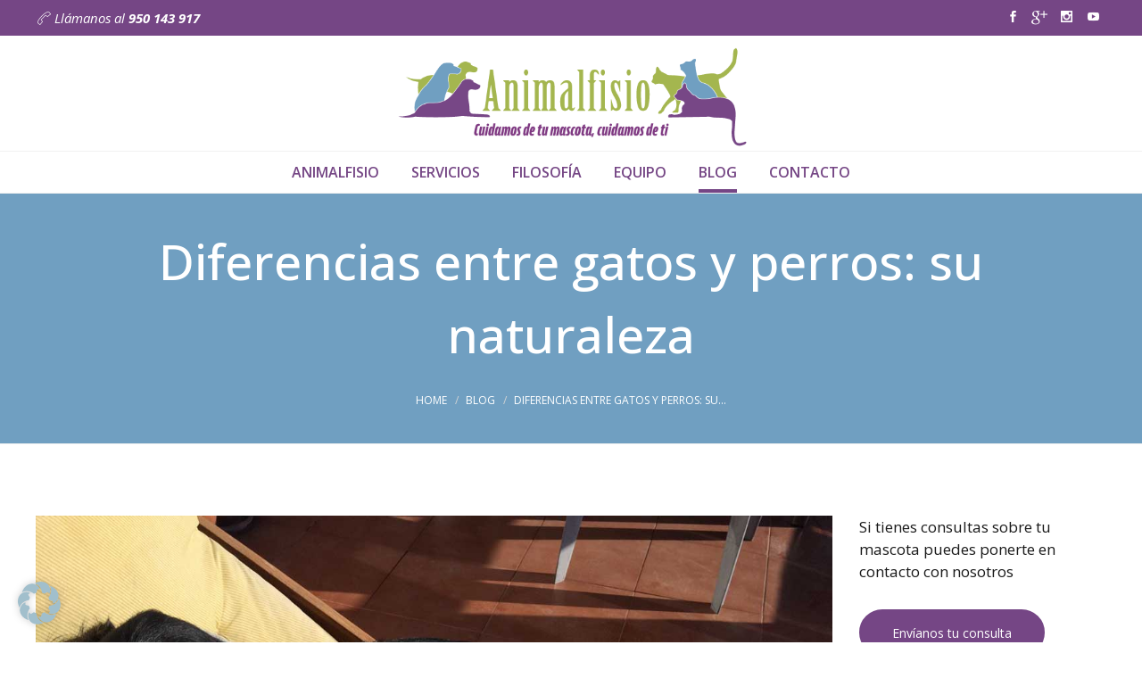

--- FILE ---
content_type: text/html; charset=UTF-8
request_url: https://animalfisio.es/diferencias-entre-gatos-y-perros-su-naturaleza/
body_size: 20283
content:
<!DOCTYPE html>
<html lang="es">
<head>
	<meta charset="UTF-8">

	<link rel="profile" href="http://gmpg.org/xfn/11">
	
			<meta name="HandheldFriendly" content="True">
			<meta name="MobileOptimized" content="320">
			<meta name="viewport" content="width=device-width, height=device-height, initial-scale=1.0, minimum-scale=1.0"/>

					<link rel="apple-touch-icon" href="https://animalfisio.es/wp-content/uploads/Animalfisio-avatar.png">		
		<link rel="shortcut icon" href="https://animalfisio.es/wp-content/uploads/favicon.ico">		<meta name="theme-color" content="#754685">
			<link rel="pingback" href="https://animalfisio.es/xmlrpc.php">

	<meta name='robots' content='index, follow, max-image-preview:large, max-snippet:-1, max-video-preview:-1' />

	<!-- This site is optimized with the Yoast SEO plugin v24.2 - https://yoast.com/wordpress/plugins/seo/ -->
	<title>Diferencias entre gatos y perros: su naturaleza - Animalfisio</title>
	<meta name="description" content="Para cualquier duda o pregunta siempre os podéis poner en contacto con nosotros a través del teléfono 950 143 917 o de nuestro email info@animalfisio.es." />
	<link rel="canonical" href="https://animalfisio.es/diferencias-entre-gatos-y-perros-su-naturaleza/" />
	<meta property="og:locale" content="es_ES" />
	<meta property="og:type" content="article" />
	<meta property="og:title" content="Diferencias entre gatos y perros: su naturaleza - Animalfisio" />
	<meta property="og:description" content="Para cualquier duda o pregunta siempre os podéis poner en contacto con nosotros a través del teléfono 950 143 917 o de nuestro email info@animalfisio.es." />
	<meta property="og:url" content="https://animalfisio.es/diferencias-entre-gatos-y-perros-su-naturaleza/" />
	<meta property="og:site_name" content="Animalfisio" />
	<meta property="article:publisher" content="https://www.facebook.com/p/Animalfisio-100064250372276/" />
	<meta property="article:published_time" content="2019-11-19T18:13:19+00:00" />
	<meta property="og:image" content="https://animalfisio.es/wp-content/uploads/Diferencias-entre-gatos-y-perros.jpg" />
	<meta property="og:image:width" content="1200" />
	<meta property="og:image:height" content="845" />
	<meta property="og:image:type" content="image/jpeg" />
	<meta name="author" content="Animalfisio" />
	<meta name="twitter:card" content="summary_large_image" />
	<meta name="twitter:label1" content="Escrito por" />
	<meta name="twitter:data1" content="Animalfisio" />
	<meta name="twitter:label2" content="Tiempo de lectura" />
	<meta name="twitter:data2" content="5 minutos" />
	<script type="application/ld+json" class="yoast-schema-graph">{"@context":"https://schema.org","@graph":[{"@type":"Article","@id":"https://animalfisio.es/diferencias-entre-gatos-y-perros-su-naturaleza/#article","isPartOf":{"@id":"https://animalfisio.es/diferencias-entre-gatos-y-perros-su-naturaleza/"},"author":{"name":"Animalfisio","@id":"https://animalfisio.es/#/schema/person/3bbba0ec15c29476ccfd9afa3773db9a"},"headline":"Diferencias entre gatos y perros: su naturaleza","datePublished":"2019-11-19T18:13:19+00:00","dateModified":"2019-11-19T18:13:19+00:00","mainEntityOfPage":{"@id":"https://animalfisio.es/diferencias-entre-gatos-y-perros-su-naturaleza/"},"wordCount":1003,"publisher":{"@id":"https://animalfisio.es/#organization"},"image":{"@id":"https://animalfisio.es/diferencias-entre-gatos-y-perros-su-naturaleza/#primaryimage"},"thumbnailUrl":"https://animalfisio.es/wp-content/uploads/Diferencias-entre-gatos-y-perros.jpg","keywords":["cachorro mascota","gatos","Identificación de Animales de Compañía","mascotas","perro"],"articleSection":["Blog"],"inLanguage":"es"},{"@type":"WebPage","@id":"https://animalfisio.es/diferencias-entre-gatos-y-perros-su-naturaleza/","url":"https://animalfisio.es/diferencias-entre-gatos-y-perros-su-naturaleza/","name":"Diferencias entre gatos y perros: su naturaleza - Animalfisio","isPartOf":{"@id":"https://animalfisio.es/#website"},"primaryImageOfPage":{"@id":"https://animalfisio.es/diferencias-entre-gatos-y-perros-su-naturaleza/#primaryimage"},"image":{"@id":"https://animalfisio.es/diferencias-entre-gatos-y-perros-su-naturaleza/#primaryimage"},"thumbnailUrl":"https://animalfisio.es/wp-content/uploads/Diferencias-entre-gatos-y-perros.jpg","datePublished":"2019-11-19T18:13:19+00:00","dateModified":"2019-11-19T18:13:19+00:00","description":"Para cualquier duda o pregunta siempre os podéis poner en contacto con nosotros a través del teléfono 950 143 917 o de nuestro email info@animalfisio.es.","breadcrumb":{"@id":"https://animalfisio.es/diferencias-entre-gatos-y-perros-su-naturaleza/#breadcrumb"},"inLanguage":"es","potentialAction":[{"@type":"ReadAction","target":["https://animalfisio.es/diferencias-entre-gatos-y-perros-su-naturaleza/"]}]},{"@type":"ImageObject","inLanguage":"es","@id":"https://animalfisio.es/diferencias-entre-gatos-y-perros-su-naturaleza/#primaryimage","url":"https://animalfisio.es/wp-content/uploads/Diferencias-entre-gatos-y-perros.jpg","contentUrl":"https://animalfisio.es/wp-content/uploads/Diferencias-entre-gatos-y-perros.jpg","width":1200,"height":845},{"@type":"BreadcrumbList","@id":"https://animalfisio.es/diferencias-entre-gatos-y-perros-su-naturaleza/#breadcrumb","itemListElement":[{"@type":"ListItem","position":1,"name":"Portada","item":"https://animalfisio.es/"},{"@type":"ListItem","position":2,"name":"Diferencias entre gatos y perros: su naturaleza"}]},{"@type":"WebSite","@id":"https://animalfisio.es/#website","url":"https://animalfisio.es/","name":"Animalfisio","description":"Clínica Veterinaria en Almería | Veterinarios en Almería","publisher":{"@id":"https://animalfisio.es/#organization"},"potentialAction":[{"@type":"SearchAction","target":{"@type":"EntryPoint","urlTemplate":"https://animalfisio.es/?s={search_term_string}"},"query-input":{"@type":"PropertyValueSpecification","valueRequired":true,"valueName":"search_term_string"}}],"inLanguage":"es"},{"@type":"Organization","@id":"https://animalfisio.es/#organization","name":"Animalfisio","url":"https://animalfisio.es/","logo":{"@type":"ImageObject","inLanguage":"es","@id":"https://animalfisio.es/#/schema/logo/image/","url":"","contentUrl":"","caption":"Animalfisio"},"image":{"@id":"https://animalfisio.es/#/schema/logo/image/"},"sameAs":["https://www.facebook.com/p/Animalfisio-100064250372276/","https://www.instagram.com/animalfisio/"]},{"@type":"Person","@id":"https://animalfisio.es/#/schema/person/3bbba0ec15c29476ccfd9afa3773db9a","name":"Animalfisio","image":{"@type":"ImageObject","inLanguage":"es","@id":"https://animalfisio.es/#/schema/person/image/","url":"https://secure.gravatar.com/avatar/9595b2d58c101c2292846884f38178c2?s=96&d=identicon&r=g","contentUrl":"https://secure.gravatar.com/avatar/9595b2d58c101c2292846884f38178c2?s=96&d=identicon&r=g","caption":"Animalfisio"},"description":"En Animalfisio nos gusta mantener la salud de tu mascota, que esté sana y feliz. Somos especialistas en el cuidado de mascotas. Aprenderás cómo cuidarla con nuestros consejos y así disfrutarás por más tiempo de su cariño y compañía. Contacta con nosotros para solucionar tus dudas o problemas que tengas con los miembros más peludos de tu familia."}]}</script>
	<!-- / Yoast SEO plugin. -->


<link rel='dns-prefetch' href='//fonts.googleapis.com' />
<link rel="alternate" type="application/rss+xml" title="Animalfisio &raquo; Feed" href="https://animalfisio.es/feed/" />
<link rel="alternate" type="application/rss+xml" title="Animalfisio &raquo; Feed de los comentarios" href="https://animalfisio.es/comments/feed/" />
<script type="text/javascript">
/* <![CDATA[ */
window._wpemojiSettings = {"baseUrl":"https:\/\/s.w.org\/images\/core\/emoji\/15.0.3\/72x72\/","ext":".png","svgUrl":"https:\/\/s.w.org\/images\/core\/emoji\/15.0.3\/svg\/","svgExt":".svg","source":{"concatemoji":"https:\/\/animalfisio.es\/wp-includes\/js\/wp-emoji-release.min.js?ver=6.5.5"}};
/*! This file is auto-generated */
!function(i,n){var o,s,e;function c(e){try{var t={supportTests:e,timestamp:(new Date).valueOf()};sessionStorage.setItem(o,JSON.stringify(t))}catch(e){}}function p(e,t,n){e.clearRect(0,0,e.canvas.width,e.canvas.height),e.fillText(t,0,0);var t=new Uint32Array(e.getImageData(0,0,e.canvas.width,e.canvas.height).data),r=(e.clearRect(0,0,e.canvas.width,e.canvas.height),e.fillText(n,0,0),new Uint32Array(e.getImageData(0,0,e.canvas.width,e.canvas.height).data));return t.every(function(e,t){return e===r[t]})}function u(e,t,n){switch(t){case"flag":return n(e,"\ud83c\udff3\ufe0f\u200d\u26a7\ufe0f","\ud83c\udff3\ufe0f\u200b\u26a7\ufe0f")?!1:!n(e,"\ud83c\uddfa\ud83c\uddf3","\ud83c\uddfa\u200b\ud83c\uddf3")&&!n(e,"\ud83c\udff4\udb40\udc67\udb40\udc62\udb40\udc65\udb40\udc6e\udb40\udc67\udb40\udc7f","\ud83c\udff4\u200b\udb40\udc67\u200b\udb40\udc62\u200b\udb40\udc65\u200b\udb40\udc6e\u200b\udb40\udc67\u200b\udb40\udc7f");case"emoji":return!n(e,"\ud83d\udc26\u200d\u2b1b","\ud83d\udc26\u200b\u2b1b")}return!1}function f(e,t,n){var r="undefined"!=typeof WorkerGlobalScope&&self instanceof WorkerGlobalScope?new OffscreenCanvas(300,150):i.createElement("canvas"),a=r.getContext("2d",{willReadFrequently:!0}),o=(a.textBaseline="top",a.font="600 32px Arial",{});return e.forEach(function(e){o[e]=t(a,e,n)}),o}function t(e){var t=i.createElement("script");t.src=e,t.defer=!0,i.head.appendChild(t)}"undefined"!=typeof Promise&&(o="wpEmojiSettingsSupports",s=["flag","emoji"],n.supports={everything:!0,everythingExceptFlag:!0},e=new Promise(function(e){i.addEventListener("DOMContentLoaded",e,{once:!0})}),new Promise(function(t){var n=function(){try{var e=JSON.parse(sessionStorage.getItem(o));if("object"==typeof e&&"number"==typeof e.timestamp&&(new Date).valueOf()<e.timestamp+604800&&"object"==typeof e.supportTests)return e.supportTests}catch(e){}return null}();if(!n){if("undefined"!=typeof Worker&&"undefined"!=typeof OffscreenCanvas&&"undefined"!=typeof URL&&URL.createObjectURL&&"undefined"!=typeof Blob)try{var e="postMessage("+f.toString()+"("+[JSON.stringify(s),u.toString(),p.toString()].join(",")+"));",r=new Blob([e],{type:"text/javascript"}),a=new Worker(URL.createObjectURL(r),{name:"wpTestEmojiSupports"});return void(a.onmessage=function(e){c(n=e.data),a.terminate(),t(n)})}catch(e){}c(n=f(s,u,p))}t(n)}).then(function(e){for(var t in e)n.supports[t]=e[t],n.supports.everything=n.supports.everything&&n.supports[t],"flag"!==t&&(n.supports.everythingExceptFlag=n.supports.everythingExceptFlag&&n.supports[t]);n.supports.everythingExceptFlag=n.supports.everythingExceptFlag&&!n.supports.flag,n.DOMReady=!1,n.readyCallback=function(){n.DOMReady=!0}}).then(function(){return e}).then(function(){var e;n.supports.everything||(n.readyCallback(),(e=n.source||{}).concatemoji?t(e.concatemoji):e.wpemoji&&e.twemoji&&(t(e.twemoji),t(e.wpemoji)))}))}((window,document),window._wpemojiSettings);
/* ]]> */
</script>
<style id='wp-emoji-styles-inline-css' type='text/css'>

	img.wp-smiley, img.emoji {
		display: inline !important;
		border: none !important;
		box-shadow: none !important;
		height: 1em !important;
		width: 1em !important;
		margin: 0 0.07em !important;
		vertical-align: -0.1em !important;
		background: none !important;
		padding: 0 !important;
	}
</style>
<link rel='stylesheet' id='wp-block-library-css' href='https://animalfisio.es/wp-includes/css/dist/block-library/style.min.css?ver=6.5.5' type='text/css' media='all' />
<style id='classic-theme-styles-inline-css' type='text/css'>
/*! This file is auto-generated */
.wp-block-button__link{color:#fff;background-color:#32373c;border-radius:9999px;box-shadow:none;text-decoration:none;padding:calc(.667em + 2px) calc(1.333em + 2px);font-size:1.125em}.wp-block-file__button{background:#32373c;color:#fff;text-decoration:none}
</style>
<style id='global-styles-inline-css' type='text/css'>
body{--wp--preset--color--black: #000000;--wp--preset--color--cyan-bluish-gray: #abb8c3;--wp--preset--color--white: #ffffff;--wp--preset--color--pale-pink: #f78da7;--wp--preset--color--vivid-red: #cf2e2e;--wp--preset--color--luminous-vivid-orange: #ff6900;--wp--preset--color--luminous-vivid-amber: #fcb900;--wp--preset--color--light-green-cyan: #7bdcb5;--wp--preset--color--vivid-green-cyan: #00d084;--wp--preset--color--pale-cyan-blue: #8ed1fc;--wp--preset--color--vivid-cyan-blue: #0693e3;--wp--preset--color--vivid-purple: #9b51e0;--wp--preset--gradient--vivid-cyan-blue-to-vivid-purple: linear-gradient(135deg,rgba(6,147,227,1) 0%,rgb(155,81,224) 100%);--wp--preset--gradient--light-green-cyan-to-vivid-green-cyan: linear-gradient(135deg,rgb(122,220,180) 0%,rgb(0,208,130) 100%);--wp--preset--gradient--luminous-vivid-amber-to-luminous-vivid-orange: linear-gradient(135deg,rgba(252,185,0,1) 0%,rgba(255,105,0,1) 100%);--wp--preset--gradient--luminous-vivid-orange-to-vivid-red: linear-gradient(135deg,rgba(255,105,0,1) 0%,rgb(207,46,46) 100%);--wp--preset--gradient--very-light-gray-to-cyan-bluish-gray: linear-gradient(135deg,rgb(238,238,238) 0%,rgb(169,184,195) 100%);--wp--preset--gradient--cool-to-warm-spectrum: linear-gradient(135deg,rgb(74,234,220) 0%,rgb(151,120,209) 20%,rgb(207,42,186) 40%,rgb(238,44,130) 60%,rgb(251,105,98) 80%,rgb(254,248,76) 100%);--wp--preset--gradient--blush-light-purple: linear-gradient(135deg,rgb(255,206,236) 0%,rgb(152,150,240) 100%);--wp--preset--gradient--blush-bordeaux: linear-gradient(135deg,rgb(254,205,165) 0%,rgb(254,45,45) 50%,rgb(107,0,62) 100%);--wp--preset--gradient--luminous-dusk: linear-gradient(135deg,rgb(255,203,112) 0%,rgb(199,81,192) 50%,rgb(65,88,208) 100%);--wp--preset--gradient--pale-ocean: linear-gradient(135deg,rgb(255,245,203) 0%,rgb(182,227,212) 50%,rgb(51,167,181) 100%);--wp--preset--gradient--electric-grass: linear-gradient(135deg,rgb(202,248,128) 0%,rgb(113,206,126) 100%);--wp--preset--gradient--midnight: linear-gradient(135deg,rgb(2,3,129) 0%,rgb(40,116,252) 100%);--wp--preset--font-size--small: 13px;--wp--preset--font-size--medium: 20px;--wp--preset--font-size--large: 36px;--wp--preset--font-size--x-large: 42px;--wp--preset--spacing--20: 0.44rem;--wp--preset--spacing--30: 0.67rem;--wp--preset--spacing--40: 1rem;--wp--preset--spacing--50: 1.5rem;--wp--preset--spacing--60: 2.25rem;--wp--preset--spacing--70: 3.38rem;--wp--preset--spacing--80: 5.06rem;--wp--preset--shadow--natural: 6px 6px 9px rgba(0, 0, 0, 0.2);--wp--preset--shadow--deep: 12px 12px 50px rgba(0, 0, 0, 0.4);--wp--preset--shadow--sharp: 6px 6px 0px rgba(0, 0, 0, 0.2);--wp--preset--shadow--outlined: 6px 6px 0px -3px rgba(255, 255, 255, 1), 6px 6px rgba(0, 0, 0, 1);--wp--preset--shadow--crisp: 6px 6px 0px rgba(0, 0, 0, 1);}:where(.is-layout-flex){gap: 0.5em;}:where(.is-layout-grid){gap: 0.5em;}body .is-layout-flex{display: flex;}body .is-layout-flex{flex-wrap: wrap;align-items: center;}body .is-layout-flex > *{margin: 0;}body .is-layout-grid{display: grid;}body .is-layout-grid > *{margin: 0;}:where(.wp-block-columns.is-layout-flex){gap: 2em;}:where(.wp-block-columns.is-layout-grid){gap: 2em;}:where(.wp-block-post-template.is-layout-flex){gap: 1.25em;}:where(.wp-block-post-template.is-layout-grid){gap: 1.25em;}.has-black-color{color: var(--wp--preset--color--black) !important;}.has-cyan-bluish-gray-color{color: var(--wp--preset--color--cyan-bluish-gray) !important;}.has-white-color{color: var(--wp--preset--color--white) !important;}.has-pale-pink-color{color: var(--wp--preset--color--pale-pink) !important;}.has-vivid-red-color{color: var(--wp--preset--color--vivid-red) !important;}.has-luminous-vivid-orange-color{color: var(--wp--preset--color--luminous-vivid-orange) !important;}.has-luminous-vivid-amber-color{color: var(--wp--preset--color--luminous-vivid-amber) !important;}.has-light-green-cyan-color{color: var(--wp--preset--color--light-green-cyan) !important;}.has-vivid-green-cyan-color{color: var(--wp--preset--color--vivid-green-cyan) !important;}.has-pale-cyan-blue-color{color: var(--wp--preset--color--pale-cyan-blue) !important;}.has-vivid-cyan-blue-color{color: var(--wp--preset--color--vivid-cyan-blue) !important;}.has-vivid-purple-color{color: var(--wp--preset--color--vivid-purple) !important;}.has-black-background-color{background-color: var(--wp--preset--color--black) !important;}.has-cyan-bluish-gray-background-color{background-color: var(--wp--preset--color--cyan-bluish-gray) !important;}.has-white-background-color{background-color: var(--wp--preset--color--white) !important;}.has-pale-pink-background-color{background-color: var(--wp--preset--color--pale-pink) !important;}.has-vivid-red-background-color{background-color: var(--wp--preset--color--vivid-red) !important;}.has-luminous-vivid-orange-background-color{background-color: var(--wp--preset--color--luminous-vivid-orange) !important;}.has-luminous-vivid-amber-background-color{background-color: var(--wp--preset--color--luminous-vivid-amber) !important;}.has-light-green-cyan-background-color{background-color: var(--wp--preset--color--light-green-cyan) !important;}.has-vivid-green-cyan-background-color{background-color: var(--wp--preset--color--vivid-green-cyan) !important;}.has-pale-cyan-blue-background-color{background-color: var(--wp--preset--color--pale-cyan-blue) !important;}.has-vivid-cyan-blue-background-color{background-color: var(--wp--preset--color--vivid-cyan-blue) !important;}.has-vivid-purple-background-color{background-color: var(--wp--preset--color--vivid-purple) !important;}.has-black-border-color{border-color: var(--wp--preset--color--black) !important;}.has-cyan-bluish-gray-border-color{border-color: var(--wp--preset--color--cyan-bluish-gray) !important;}.has-white-border-color{border-color: var(--wp--preset--color--white) !important;}.has-pale-pink-border-color{border-color: var(--wp--preset--color--pale-pink) !important;}.has-vivid-red-border-color{border-color: var(--wp--preset--color--vivid-red) !important;}.has-luminous-vivid-orange-border-color{border-color: var(--wp--preset--color--luminous-vivid-orange) !important;}.has-luminous-vivid-amber-border-color{border-color: var(--wp--preset--color--luminous-vivid-amber) !important;}.has-light-green-cyan-border-color{border-color: var(--wp--preset--color--light-green-cyan) !important;}.has-vivid-green-cyan-border-color{border-color: var(--wp--preset--color--vivid-green-cyan) !important;}.has-pale-cyan-blue-border-color{border-color: var(--wp--preset--color--pale-cyan-blue) !important;}.has-vivid-cyan-blue-border-color{border-color: var(--wp--preset--color--vivid-cyan-blue) !important;}.has-vivid-purple-border-color{border-color: var(--wp--preset--color--vivid-purple) !important;}.has-vivid-cyan-blue-to-vivid-purple-gradient-background{background: var(--wp--preset--gradient--vivid-cyan-blue-to-vivid-purple) !important;}.has-light-green-cyan-to-vivid-green-cyan-gradient-background{background: var(--wp--preset--gradient--light-green-cyan-to-vivid-green-cyan) !important;}.has-luminous-vivid-amber-to-luminous-vivid-orange-gradient-background{background: var(--wp--preset--gradient--luminous-vivid-amber-to-luminous-vivid-orange) !important;}.has-luminous-vivid-orange-to-vivid-red-gradient-background{background: var(--wp--preset--gradient--luminous-vivid-orange-to-vivid-red) !important;}.has-very-light-gray-to-cyan-bluish-gray-gradient-background{background: var(--wp--preset--gradient--very-light-gray-to-cyan-bluish-gray) !important;}.has-cool-to-warm-spectrum-gradient-background{background: var(--wp--preset--gradient--cool-to-warm-spectrum) !important;}.has-blush-light-purple-gradient-background{background: var(--wp--preset--gradient--blush-light-purple) !important;}.has-blush-bordeaux-gradient-background{background: var(--wp--preset--gradient--blush-bordeaux) !important;}.has-luminous-dusk-gradient-background{background: var(--wp--preset--gradient--luminous-dusk) !important;}.has-pale-ocean-gradient-background{background: var(--wp--preset--gradient--pale-ocean) !important;}.has-electric-grass-gradient-background{background: var(--wp--preset--gradient--electric-grass) !important;}.has-midnight-gradient-background{background: var(--wp--preset--gradient--midnight) !important;}.has-small-font-size{font-size: var(--wp--preset--font-size--small) !important;}.has-medium-font-size{font-size: var(--wp--preset--font-size--medium) !important;}.has-large-font-size{font-size: var(--wp--preset--font-size--large) !important;}.has-x-large-font-size{font-size: var(--wp--preset--font-size--x-large) !important;}
.wp-block-navigation a:where(:not(.wp-element-button)){color: inherit;}
:where(.wp-block-post-template.is-layout-flex){gap: 1.25em;}:where(.wp-block-post-template.is-layout-grid){gap: 1.25em;}
:where(.wp-block-columns.is-layout-flex){gap: 2em;}:where(.wp-block-columns.is-layout-grid){gap: 2em;}
.wp-block-pullquote{font-size: 1.5em;line-height: 1.6;}
</style>
<link rel='stylesheet' id='contact-form-7-css' href='https://animalfisio.es/wp-content/plugins/contact-form-7/includes/css/styles.css?ver=5.9.8' type='text/css' media='all' />
<link rel='stylesheet' id='wp-review-slider-pro-public_combine-css' href='https://animalfisio.es/wp-content/plugins/wp-google-places-review-slider/public/css/wprev-public_combine.css?ver=17.7' type='text/css' media='all' />
<link rel='stylesheet' id='composer-fonts-css' href='https://animalfisio.es/wp-content/themes/animalfisio/_css/pix-icons.css?ver=3.5.4' type='text/css' media='all' />
<link rel='stylesheet' id='bootstrap-css' href='https://animalfisio.es/wp-content/themes/animalfisio/_css/bootstrap.min.css?ver=3.1.1' type='text/css' media='all' />
<link rel='stylesheet' id='composer-animate-stylesheet-css' href='https://animalfisio.es/wp-content/themes/animalfisio/_css/animate.min.css?ver=3.5.4' type='text/css' media='all' />
<link rel='stylesheet' id='composer-stylesheet-css' href='https://animalfisio.es/wp-content/themes/animalfisio/_css/main.css?ver=3.5.4' type='text/css' media='all' />
<link rel='stylesheet' id='bbpress-css' href='https://animalfisio.es/wp-content/themes/animalfisio/_css/bbpress.css?ver=1.0' type='text/css' media='all' />
<link rel='stylesheet' id='composer-plugins-stylesheet-css' href='https://animalfisio.es/wp-content/themes/animalfisio/_css/plugins.css?ver=3.5.4' type='text/css' media='all' />
<link rel='stylesheet' id='composer-custom-css-css' href='https://animalfisio.es/wp-content/uploads/composer/custom.css?ver=1768757307' type='text/css' media='all' />
<link rel='stylesheet' id='composer-responsive-stylesheet-css' href='https://animalfisio.es/wp-content/themes/animalfisio/_css/responsive.css?ver=3.5.4' type='text/css' media='all' />
<style id='composer-responsive-stylesheet-inline-css' type='text/css'>
#sub-header, .composer-header-dark #sub-header {
            background-color:#709fc1;
        }
        #sub-header .sub-banner-title, .banner-header .sub-banner-title, .breadcrumb li a, .breadcrumb li span, #sub-header .current {
            color:#ffffff;
        }
        #sub-header .pattern {
            
        }
        body, #wrapper {
            background-color:#ffffff;
        }
        #wrapper {
            background-color:#ffffff !important;
        }
</style>
<link rel='stylesheet' id='pix_theme_fonts-css' href='//fonts.googleapis.com/css?family=Open+Sans%3A300%2C400%2C400italic%2C700%2C700italic%7COpen+Sans%3A300%2C400%2C500%2C600%2C700%7COpen+Sans%3Aregular%7COpen+Sans%3Aregular%7COpen+Sans%3Aregular%7COpen+Sans%3Aregular%7COpen+Sans%3Aregular%7COpen+Sans%3Aregular%7COpen+Sans%3Aregular%7COpen+Sans%3Aregular%7COpen+Sans%3Aregular%7COpen+Sans%3Aregular%7COpen+Sans%3A600%7COpen+Sans%3Aregular%7COpen+Sans%3Aregular%7COpen+Sans%3Aregular%7COpen+Sans%3Aregular%7COpen+Sans%3Aregular%7COpen+Sans%3Aregular%7COpen+Sans%3Aregular%7COpen+Sans%3Aregular%7COpen+Sans%3Aregular%7COpen+Sans%3Aregular%7COpen+Sans%3Aregular%7COpen+Sans%3Aregular%7COpen+Sans%3Aregular%7COpen+Sans%3Aregular%7COpen+Sans%3Aregular%26subset%3Dlatin&#038;ver=1.0.0' type='text/css' media='all' />
<link rel='stylesheet' id='borlabs-cookie-css' href='https://animalfisio.es/wp-content/cache/borlabs-cookie/borlabs-cookie_1_es.css?ver=2.2.67-27' type='text/css' media='all' />
<link rel='stylesheet' id='js_composer_front-css' href='https://animalfisio.es/wp-content/plugins/js_composer/assets/css/js_composer.min.css?ver=7.5' type='text/css' media='all' />
<link rel='stylesheet' id='bsf-Defaults-css' href='https://animalfisio.es/wp-content/uploads/smile_fonts/Defaults/Defaults.css?ver=3.19.19' type='text/css' media='all' />
<link rel='stylesheet' id='ultimate-vc-addons-google-fonts-css' href='https://fonts.googleapis.com/css?family=Poppins' type='text/css' media='all' />
<link rel='stylesheet' id='ultimate-vc-addons-style-css' href='https://animalfisio.es/wp-content/plugins/Ultimate_VC_Addons/assets/min-css/style.min.css?ver=3.19.19' type='text/css' media='all' />
<link rel='stylesheet' id='ultimate-vc-addons-headings-style-css' href='https://animalfisio.es/wp-content/plugins/Ultimate_VC_Addons/assets/min-css/headings.min.css?ver=3.19.19' type='text/css' media='all' />
<script type="text/javascript" src="https://animalfisio.es/wp-includes/js/jquery/jquery.min.js?ver=3.7.1" id="jquery-core-js"></script>
<script type="text/javascript" src="https://animalfisio.es/wp-includes/js/jquery/jquery-migrate.min.js?ver=3.4.1" id="jquery-migrate-js"></script>
<script type="text/javascript" src="https://animalfisio.es/wp-content/plugins/revslider/public/assets/js/rbtools.min.js?ver=6.6.14" async id="tp-tools-js"></script>
<script type="text/javascript" src="https://animalfisio.es/wp-content/plugins/revslider/public/assets/js/rs6.min.js?ver=6.6.14" async id="revmin-js"></script>
<script type="text/javascript" src="https://animalfisio.es/wp-content/themes/animalfisio/_js/libs/modernizr.custom.min.js?ver=2.5.3" id="modernizr-js"></script>
<script type="text/javascript" id="borlabs-cookie-prioritize-js-extra">
/* <![CDATA[ */
var borlabsCookiePrioritized = {"domain":"animalfisio.es","path":"\/","version":"1","bots":"1","optInJS":{"statistics":{"google-analytics":"[base64]"}}};
/* ]]> */
</script>
<script type="text/javascript" src="https://animalfisio.es/wp-content/plugins/borlabs-cookie/assets/javascript/borlabs-cookie-prioritize.min.js?ver=2.2.67" id="borlabs-cookie-prioritize-js"></script>
<script type="text/javascript" src="https://animalfisio.es/wp-content/plugins/Ultimate_VC_Addons/assets/min-js/ultimate-params.min.js?ver=3.19.19" id="ultimate-vc-addons-params-js"></script>
<script type="text/javascript" src="https://animalfisio.es/wp-content/plugins/Ultimate_VC_Addons/assets/min-js/headings.min.js?ver=3.19.19" id="ultimate-vc-addons-headings-script-js"></script>
<script></script><link rel="https://api.w.org/" href="https://animalfisio.es/wp-json/" /><link rel="alternate" type="application/json" href="https://animalfisio.es/wp-json/wp/v2/posts/1133" /><link rel="EditURI" type="application/rsd+xml" title="RSD" href="https://animalfisio.es/xmlrpc.php?rsd" />
<meta name="generator" content="WordPress 6.5.5" />
<link rel='shortlink' href='https://animalfisio.es/?p=1133' />
<link rel="alternate" type="application/json+oembed" href="https://animalfisio.es/wp-json/oembed/1.0/embed?url=https%3A%2F%2Fanimalfisio.es%2Fdiferencias-entre-gatos-y-perros-su-naturaleza%2F" />
<link rel="alternate" type="text/xml+oembed" href="https://animalfisio.es/wp-json/oembed/1.0/embed?url=https%3A%2F%2Fanimalfisio.es%2Fdiferencias-entre-gatos-y-perros-su-naturaleza%2F&#038;format=xml" />
<meta name="ti-site-data" content="[base64]" /><style>strong {
font-weight: 600;
}

.solomovil {
display: none !important;
}

#cookie-notice {
background-color: #709fc1e6; !important;
}

#cookie-notice .cn-button {
padding: 2px 10px;
line-height: 20px;
height: auto;
font-size: 12px;
margin-top: 10px;
}

.medium .container .sub-header-inner {
    height: 220px;
}

.cookie-notice-container {
    width: 80%;
    margin: 0 auto;
padding: 0 10px 10px 10px;
}

.awpa-more-posts {
display: none;
}

.wp-post-author-shortcode.left {
    background-color: #f2f2f2;
    border: 0;
    margin-bottom: 20px;
}

#cookie-notice .cn-button {
border-color: #fff;
color: #fff;
}

#cookie-notice .cn-button {
border-radius: 0;
}

#cookie-notice .cn-button {
padding: 2px 10px;
line-height: 20px;
height: auto;
font-size: 12px;
margin-top: 10px;
}

.icono60 img {
height: 60px;
width: auto;
}

.mejs-video .mejs-overlay-button:after {
display: none !important;
}

.aceptacion input {
height: 15px !important;
padding: 0 !important;
margin-bottom: 0 !important;
margin-right: 5px !important;
}

.smart-form-7 .wpcf7-form-control-wrap input, .smart-form-7 .wpcf7-form-control-wrap .wpcf7-textarea {
background-color: #FFF;
}

div.wpcf7-mail-sent-ok {
    border: 0;
    background-color: #709fc1;
    color: #fff;
    padding: 5px 20px;
    margin: 30px 0;
    font-weight: 600;
}

.pix_icon_box.left .title {
    margin-bottom: 0;
}

.pix_icon_box.left .icon-box-content {
padding-top: 0;
}

.icon-box-content .content {
    margin-bottom: 0;
    font-size: 13px;
    line-height: 16px;
}

.footer-bottom {
    padding: 50px 0;
}

#footer .social-icons a {
font-size: 25px;
}

#logo {

}

@media only screen and (max-width: 768px) {
.container {
max-width: 90%;
}
.nosaltos br {
display: none;
}

.btn {
white-space: inherit;
line-height: 20px !important;
}

.textwidget {
text-align: center;
}

.nomovil {
display: none !important;
}

.solomovil {
display: block !important;
}

.centrarmovil .uvc-heading {
text-align: center !important;
}

.centrarmovil .pix_button {
margin-right: 0;
text-align: center;
}

.centrarmovil .wpb_wrapper {
text-align: center;
}

.centrarmovil .wpb_single_image.vc_align_left {
text-align: center;
}

.header-wrap .header {
    height: 110px;
    padding-top: 12px;
}

.sinfondo .upb_row_bg {
background-image: none !important;
}

.centrarboton {
text-align: center;
}

#contacto .upb_row_bg {
background: none !important;
}

.footer-bottom {
padding: 20px 0;
}

#sub-header.medium .sub-banner-title  {
font-size: 30px;
font-size: 30px;
}

.medium .container .sub-header-inner {
height: 100px;
}
.single-blog-style1 .single-blog {
    margin-left: 0;
    width: 100%;
    float: none;
}
}</style><style type="text/css">.recentcomments a{display:inline !important;padding:0 !important;margin:0 !important;}</style><meta name="generator" content="Powered by WPBakery Page Builder - drag and drop page builder for WordPress."/>
<meta name="generator" content="Powered by Slider Revolution 6.6.14 - responsive, Mobile-Friendly Slider Plugin for WordPress with comfortable drag and drop interface." />
<script>function setREVStartSize(e){
			//window.requestAnimationFrame(function() {
				window.RSIW = window.RSIW===undefined ? window.innerWidth : window.RSIW;
				window.RSIH = window.RSIH===undefined ? window.innerHeight : window.RSIH;
				try {
					var pw = document.getElementById(e.c).parentNode.offsetWidth,
						newh;
					pw = pw===0 || isNaN(pw) || (e.l=="fullwidth" || e.layout=="fullwidth") ? window.RSIW : pw;
					e.tabw = e.tabw===undefined ? 0 : parseInt(e.tabw);
					e.thumbw = e.thumbw===undefined ? 0 : parseInt(e.thumbw);
					e.tabh = e.tabh===undefined ? 0 : parseInt(e.tabh);
					e.thumbh = e.thumbh===undefined ? 0 : parseInt(e.thumbh);
					e.tabhide = e.tabhide===undefined ? 0 : parseInt(e.tabhide);
					e.thumbhide = e.thumbhide===undefined ? 0 : parseInt(e.thumbhide);
					e.mh = e.mh===undefined || e.mh=="" || e.mh==="auto" ? 0 : parseInt(e.mh,0);
					if(e.layout==="fullscreen" || e.l==="fullscreen")
						newh = Math.max(e.mh,window.RSIH);
					else{
						e.gw = Array.isArray(e.gw) ? e.gw : [e.gw];
						for (var i in e.rl) if (e.gw[i]===undefined || e.gw[i]===0) e.gw[i] = e.gw[i-1];
						e.gh = e.el===undefined || e.el==="" || (Array.isArray(e.el) && e.el.length==0)? e.gh : e.el;
						e.gh = Array.isArray(e.gh) ? e.gh : [e.gh];
						for (var i in e.rl) if (e.gh[i]===undefined || e.gh[i]===0) e.gh[i] = e.gh[i-1];
											
						var nl = new Array(e.rl.length),
							ix = 0,
							sl;
						e.tabw = e.tabhide>=pw ? 0 : e.tabw;
						e.thumbw = e.thumbhide>=pw ? 0 : e.thumbw;
						e.tabh = e.tabhide>=pw ? 0 : e.tabh;
						e.thumbh = e.thumbhide>=pw ? 0 : e.thumbh;
						for (var i in e.rl) nl[i] = e.rl[i]<window.RSIW ? 0 : e.rl[i];
						sl = nl[0];
						for (var i in nl) if (sl>nl[i] && nl[i]>0) { sl = nl[i]; ix=i;}
						var m = pw>(e.gw[ix]+e.tabw+e.thumbw) ? 1 : (pw-(e.tabw+e.thumbw)) / (e.gw[ix]);
						newh =  (e.gh[ix] * m) + (e.tabh + e.thumbh);
					}
					var el = document.getElementById(e.c);
					if (el!==null && el) el.style.height = newh+"px";
					el = document.getElementById(e.c+"_wrapper");
					if (el!==null && el) {
						el.style.height = newh+"px";
						el.style.display = "block";
					}
				} catch(e){
					console.log("Failure at Presize of Slider:" + e)
				}
			//});
		  };</script>
<style type="text/css" data-type="vc_shortcodes-custom-css">.vc_custom_1560267978230{margin-top: -30px !important;}</style><noscript><style> .wpb_animate_when_almost_visible { opacity: 1; }</style></noscript></head>


	<body class="post-template-default single single-post postid-1133 single-format-standard wp-custom-logo sidebar-right composer-wide composer-top-header-enabled wpb-js-composer js-comp-ver-7.5 vc_responsive">
		
		
		<div class="mobile-menu-nav  menu-dark "><div class="mobile-menu-inner"></div></div>
		
		<div id="content-pusher">

		<p id="back-top" class=" hide-on-mobile"><a href="#top"><span class="pixicon-arrow-angle-up"></span></a></p>				<div class="header-wrap nav-border">

					<div class="header-con sticky-light  pix-sticky-header pix-sticky-header-scroll-up menu-header-9 menu-dark ">

						

<div class="pageTopCon top-sec-dark ">
	<div class="container">
		<div class="pageTop row">
			<div class="pull-left">
				<div class="header-center">
					<div class="header-elem"><p class="custom-header-text"><a href="tel:950143917" style="font-style: italic"><i class="pix-icon pixicon-call-end"></i> Llámanos al <strong>950 143 917</strong></a></p></div>				</div>
			</div>
			<div class="pull-right">
				<div class="header-center">
					<div class="header-elem"><p class="social-icons"><a href="https://www.facebook.com/Animalfisio-205232416178081/" target="_blank" title="Facebook" class="facebook"><i class="pixicon-facebook"></i></a><a href="https://share.google/0izvnK2ls8tREpRi5" target="_blank" title="Gplus" class="google-plus"><i class="pixicon-gplus"></i></a><a href="https://www.instagram.com/animalfisio/" target="_blank" title="Instagram" class="instagram"><i class="pixicon-instagram"></i></a><a href="https://www.youtube.com/user/Animalfisio" target="_blank" title="YouTube" class="youtube"><i class="pixicon-youtube"></i></a></p></div>				</div>
			</div>
		</div>
	</div>
</div><div class="container-wrap"><div class="pix-menu-align-center">
<header class="header">

	<div class="container">

		<div id="inner-header" class="wrap col3 clearfix">

			<div class="col-md-4 col-sm-4 left-side">
				<div class="left-side-inner clearfix">					
									</div>
			</div>

			<div class="col-md-4 col-sm-4">
				<div id="logo" class="sticky-logo-yes"><a href="https://animalfisio.es/" class="mobile-logo-yes" rel="home" itemprop="url"><img src="https://animalfisio.es/wp-content/uploads/logotipo-animalfisio.png" data-rjs="https://animalfisio.es/wp-content/uploads/logotipo-animalfisio.png" alt="Animalfisio" class="dark-logo"><img src="https://animalfisio.es/wp-content/uploads/logotipo-animalfisio.png" data-rjs="https://animalfisio.es/wp-content/uploads/logotipo-animalfisio.png" alt="Animalfisio" class="light-logo"><img src="https://animalfisio.es/wp-content/uploads/logotipo-animalfisio.png" data-rjs="https://animalfisio.es/wp-content/uploads/logotipo-animalfisio.png" alt="Animalfisio" class="sticky-logo"><img src="https://animalfisio.es/wp-content/uploads/logotipo-animalfisio.png" alt="Animalfisio" class="mobile-res-logo"></a></div>
				
								<div class="pix-menu">
					<div class="pix-menu-trigger">
						<span class="mobile-menu">Menu</span>
					</div>
				</div>
								
			</div>

			<div class="col-md-4 col-sm-4 right-side">
				<div class="right-side-inner clearfix">
									</div>

				
			</div>

		</div>

	</div>

</header>

<div class="menu-wrap">

	<div class="container">
		<div class="menu-inner-wrap">	
			<nav class="main-nav">
				<ul id="menu-principal" class="menu clearfix"><li id="menu-item-12" class="menu-item menu-item-type-custom menu-item-object-custom menu-item-home menu-item-12 pix-submenu"><a href="https://animalfisio.es/#animalfisio" data-scroll="true">Animalfisio</a><span class="pix-dropdown-arrow"></span></li>
<li id="menu-item-13" class="menu-item menu-item-type-custom menu-item-object-custom menu-item-home menu-item-13 pix-submenu"><a href="https://animalfisio.es/#servicios" data-scroll="true">Servicios</a><span class="pix-dropdown-arrow"></span></li>
<li id="menu-item-148" class="menu-item menu-item-type-custom menu-item-object-custom menu-item-home menu-item-148 pix-submenu"><a href="https://animalfisio.es/#filosofia" data-scroll="true">Filosofía</a><span class="pix-dropdown-arrow"></span></li>
<li id="menu-item-14" class="menu-item menu-item-type-custom menu-item-object-custom menu-item-home menu-item-14 pix-submenu"><a href="https://animalfisio.es/#equipo" data-scroll="true">Equipo</a><span class="pix-dropdown-arrow"></span></li>
<li id="menu-item-325" class="menu-item menu-item-type-post_type menu-item-object-page current_page_parent menu-item-325 pix-submenu external current-menu-item"><a href="https://animalfisio.es/blog/" data-scroll="true" class="external">Blog</a><span class="pix-dropdown-arrow"></span></li>
<li id="menu-item-16" class="menu-item menu-item-type-custom menu-item-object-custom menu-item-home menu-item-16 pix-submenu"><a href="https://animalfisio.es/#contacto" data-scroll="true">Contacto</a><span class="pix-dropdown-arrow"></span></li>
</ul>			</nav>			
			<div class="widget-right">	
							</div>
		</div>
	</div>

</div></div></div>					</div>

				</div>

				
		<div id="main-wrapper" class="clearfix" >
			<div id="sub-header" class="clear sub-header-9  clearfix align-center medium custom" ><div class="container"><div id="banner" class="sub-header-inner "><header class="banner-header "><h1 class="sub-banner-title">Diferencias entre gatos y perros: su naturaleza</h1></header><div class="pix-breadcrumbs "><ul class="breadcrumb"><li><a href="https://animalfisio.es/">Home</a> </li><li><a href="https://animalfisio.es/blog/"><span class="current">Blog</span></a></li><li><span class="current">Diferencias Entre Gatos Y Perros: Su...</span></li></ul></div></div></div></div>			<div id="wrapper" data-ajaxtransin="fadeInUp" data-ajaxtransout="fadeOutDown" data-preloadtrans="fadeInUp">
<div class="newsection single-blog-style1">
	
	<div class="container">

		 

            <div class="row">
                
            <div class="col-md-9 right-sidebar">

        
            <div class="media-con">
				<img src="https://animalfisio.es/wp-content/uploads/Diferencias-entre-gatos-y-perros.jpg" srcset="https://animalfisio.es/wp-content/uploads/Diferencias-entre-gatos-y-perros.jpg 1024w, https://animalfisio.es/wp-content/uploads/Diferencias-entre-gatos-y-perros-991x460.jpg 991w, https://animalfisio.es/wp-content/uploads/Diferencias-entre-gatos-y-perros-768x400.jpg 768w, https://animalfisio.es/wp-content/uploads/Diferencias-entre-gatos-y-perros-480x360.jpg 480w, https://animalfisio.es/wp-content/uploads/Diferencias-entre-gatos-y-perros-320x260.jpg 320w" alt="">			</div> <!-- .media-con -->

        <div class="single-blog">

    <article id="post-1133" class="post post-container clearfix post-1133 type-post status-publish format-standard has-post-thumbnail hentry category-blog tag-cachorro-mascota tag-gatos tag-identificacion-de-animales-de-compania tag-mascotas tag-perro">
        
        <div class="entry-content">

            <div class="move-up heading">

                <h1 class="title">Diferencias entre gatos y perros: su naturaleza</h1>			
			<div class="cats style1"><span class="pull-out uc">Categorías</span><a href="https://animalfisio.es/categoria/blog/" rel="category tag">Blog</a></div>

		
		<div class="post-author right">

			
					<div class="author-img">
						<img alt='' src='https://animalfisio.es/wp-content/uploads/Animalfisio-avatar-150x150.png' class='avatar avatar-65 photo' height='65' width='65' />					</div>

					<p class="author-name">Animalfisio</p>

									<p class="date">19 de noviembre de 2019</p>
				
					<p class="like-comment">

						
							<a href="#void" class="pix-like-me " data-id="1133"><i class="pixicon-heart-2"></i><span class="like-count">0</span></a>
						
						
							<a href="https://animalfisio.es/diferencias-entre-gatos-y-perros-su-naturaleza/#respond"><span class="pix-blog-comments"><i class="pixicon-comment-1"></i>0</span></a>

						
					</p>

				
			<p class="single-share-title">Compartir</p>

			<div class="social-share style1">

										<a href="https://www.facebook.com/sharer/sharer.php?u=https://animalfisio.es/diferencias-entre-gatos-y-perros-su-naturaleza/" target="_blank" class="facebook pixicon-facebook" ></a>
											<a href="https://twitter.com/home?status=https://animalfisio.es/diferencias-entre-gatos-y-perros-su-naturaleza/" target="_blank" class="twitter pixicon-twitter"></a>
											<a href="https://www.linkedin.com/cws/share?url=https://animalfisio.es/diferencias-entre-gatos-y-perros-su-naturaleza/" target="_blank" class="linkedin pixicon-linked-in"></a>
											<a href="https://pinterest.com/pin/create/button/?url=https://animalfisio.es/diferencias-entre-gatos-y-perros-su-naturaleza/" target="_blank" class="pinterest pixicon-pinterest"></a>
					
			</div> <!-- .social-share -->

				
		</div> <!-- .post-author -->

	            </div> <!-- .heading -->

            <div class="wpb-content-wrapper"><div class="vc_row wpb_row vc_row-fluid container"><div class="wpb_column vc_column_container vc_col-sm-12"><div class="vc_column-inner vc_custom_1560267978230"><div class="wpb_wrapper">
	<div class="wpb_text_column wpb_content_element " >
		<div class="wpb_wrapper">
			<h2>Lo primero que deberíamos tener claro es la naturaleza de cada uno, pues nos da las claves de cómo actuar con ellos y entender sus distintos comportamientos. Gatos y perros son muy distintos y funcionan de manera, también, muy distinta.</h2>
<h2>Si tienes pensado adoptar un gatito o perrito, o acabas de hacerlo este post te va a ser de mucha ayuda.</h2>
<p><span id="more-1133"></span></p>

		</div>
	</div>

	<div class="wpb_text_column wpb_content_element " >
		<div class="wpb_wrapper">
			<h3>Cuando nos llega un gatito o un perrito a casa por primera vez desconocemos todo de ellos y actuamos sin ton ni son. Las recomendaciones y explicaciones del veterinario son fundamentales para que nuestra mascota se encuentre lo mejor posible y sea feliz.</h3>

		</div>
	</div>

	<div class="wpb_text_column wpb_content_element " >
		<div class="wpb_wrapper">
			<h3>Naturaleza del perro:</h3>
<p>Es la primera mascota que tuvo el ser humano. Ya en la prehistoria, hace unos 30000 años, el antepasado del perro seguía a las tribus que, tras cazar, dejaban restos que ellos aprovechaban. Al final se integraron en ellas y convivían con los primeros humanos. Las primeras muestras de esa convivencia se hallaron en una tumba en Israel que data de hace 12000 años.</p>
<p>El perro comía todos los restos que el ser humano dejaba con lo que al final se hicieron omnívoros como nosotros, es decir comen de todo (carne, cereales, fruta, etc). Solo algunos alimentos son contraproducentes para ellos como el aguacate, el ajo, la cebolla, el chocolate, … Por tanto la composición equilibrada de la comida del perrito es fundamental como la calidad de la misma. <strong>Una mala alimentación suele acarrear problemas médicos a medio y largo plazo</strong>.</p>
<p>Por otra parte el perro es un animal de manada, en su caso jauría. ¿Esto qué quiere decir? Que necesita de una jerarquía. Cada perro va intentar tener un puesto en esa jerarquía, y nosotros debemos proporcionarle ese estatus pues le hará más feliz. El puesto que debe ocupar dentro de la familia, que sería su jauría, debe ser el último. El perro no es infeliz por ser el último; es infeliz si no tiene un sitio definido. Si el perro no tiene claro cual es su sitio o dejamos que ocupe los lugares altos de esa jerarquía nos dará problemas de comportamiento que cuando menos serán incómodos.</p>
<p><strong>En definitiva, el perro es un animal de comunidad, necesita de nosotros en todos los ámbitos, lo que nos obliga a un compromiso con él y con sus cuidados.</strong></p>
<h3>Naturaleza del gato:</h3>
<p>El gato llegó a convertirse en mascota del ser humano mucho más tarde. Se entiende que a partir de una tumba descubierta en Chipre donde se halló el cadáver de un felino junto al de su dueño, nos sitúan alrededor del 7000 AC. Aunque la verdadera domesticación del gato se le atribuye a los egipcios alrededor del 3000AC. Los egipcios ya los tenían integrados dentro de sus casas y eran adorados como parte de sus deidades.</p>
<p><strong>El gato es un animal territorial<br />
</strong>Cada espécimen tiene su territorio. Sólo se juntan para procrear de forma natural. Somos nosotros los que les hemos obligado, en determinados casos, a compartir territorio con otros en nuestras casas u otros espacios como las colonias urbanas o puntos de comida.</p>
<p>El gato, por ello es más independiente, solo necesita su comida, su agua y su arenero como base. Además es adecuado que tengan sitio de actividades y juegos, acceso a un lugar soleado y a un sitio adecuado para dormir, si es en altura mejor.</p>
<p>Su territorio suele ser la casa donde vive, y a nosotros nos permite vivir en ese espacio. De hecho nos marca cada día como parte de él. En gatos muy territoriales puede suponer un problema las visitas y por supuesto la introducción de otros gatos, al margen de ser macho o hembra. Por ello les afectan mucho los cambios dentro de ese espacio en el que viven. Mudar muebles de un lado a otro, nuevos miembros de la familia, (sobretodo nuevas parejas, compañeros de piso o familiares que pudiesen comenzar a vivir en ese espacio), obras, etc.</p>
<blockquote>
<h5>Si quieres saber más sobre el estrés de tus gatos puedes leer nuestros posts: <em>“<a href="https://animalfisio.es/sabes-si-tu-gato-sufre-estres/">¿Sabes si tu gato sufre estrés?</a>” </em>y <em>“<a href="https://animalfisio.es/5-consejos-para-enriquecer-el-ambiente-a-nuestros-gatos/">5 Consejos para enriquecer el ambiente a nuestros gatos</a>”</em></h5>
</blockquote>
<p>Por otro lado la alimentación del gato esta basada sobretodo en la proteína ya que son carnívoros (Se introdujeron en las viviendas para que cazaran ratones y otros animales). De hecho, muchos de ellos, si tienen posibilidades, suelen cazar. De igual forma que en los perros la calidad de la comida que se le da va a influir directamente en su estado de salud, y si no es la adecuada, como en los perros, acabará por provocar problemas médicos.</p>
<p>&nbsp;</p>
<p>Como vemos los perros y los gatos son muy distintos y por ello hay que conocer de dónde vienen y cómo actúan para poder entenderlos mejor.<br />
Sentimos un gran amor por ellos pero si queremos que sean felices no podemos perder de vista sus orígenes y su naturaleza. Humanizarlos suele acarrear consecuencias, cuando menos, incómodas.</p>
<blockquote>
<h4>Esperamos que este post te haya podido ayudar. Pero si te siguen quedando dudas siempre puedes ponerte en <a href="https://animalfisio.es/#contacto">contacto con nosotros</a>.</h4>
</blockquote>

		</div>
	</div>
<div id="ultimate-heading-9599696d2db3112f3" class="uvc-heading ult-adjust-bottom-margin ultimate-heading-9599696d2db3112f3 uvc-8783 " data-hspacer="no_spacer"  data-halign="left" style="text-align:left"><div class="uvc-heading-spacer no_spacer" style="top"></div><div class="uvc-main-heading ult-responsive"  data-ultimate-target='.uvc-heading.ultimate-heading-9599696d2db3112f3 h3'  data-responsive-json-new='{"font-size":"desktop:32px;","line-height":"desktop:59px;"}' ><h3 style="font-family:&#039;Poppins&#039;;font-weight:normal;color:#333333;margin-bottom:20px;">Esperamos tu consulta</h3></div><div class="uvc-sub-heading ult-responsive"  data-ultimate-target='.uvc-heading.ultimate-heading-9599696d2db3112f3 .uvc-sub-heading '  data-responsive-json-new='{"font-size":"","line-height":""}'  style="font-weight:normal;margin-bottom:20px;">A través del <strong>teléfono <a href="tel:950143917">950 143 917</a></strong> o de nuestro email <strong>info@animalfisio.es</strong>.</div></div><div class="pix_button "><a href="https://animalfisio.es/#contacto"  class="clear btn  btn-solid btn-hover-outline btn-oval  btn-md color btn-hover-color">Envíanos tu consulta</a></div></div></div></div></div>
</div>	
		<div class="tags style1">
			<div>
				<p>Tags: <a href="https://animalfisio.es/etiqueta/cachorro-mascota/" rel="tag">cachorro mascota</a>, <a href="https://animalfisio.es/etiqueta/gatos/" rel="tag">gatos</a>, <a href="https://animalfisio.es/etiqueta/identificacion-de-animales-de-compania/" rel="tag">Identificación de Animales de Compañía</a>, <a href="https://animalfisio.es/etiqueta/mascotas/" rel="tag">mascotas</a>, <a href="https://animalfisio.es/etiqueta/perro/" rel="tag">perro</a></p>			</div>
		</div>

	
        </div> <!-- .entry-content -->

        			<div class="related-post">
				<h2 class="title pull-out">Artículos relacionados</h2>

				<div class="loadmore-wrap"><div data-blog-slide-count="1" class="pix-recent-blog-posts row load-container col3 blog-normal"><div class="load-element post post-container col-md-4"><div class="inner-post"><div class="featured-thumb"><a href="https://animalfisio.es/alimentacion-nutricion-veterinaria-almeria/"><img src="https://animalfisio.es/wp-content/uploads/La-importancia-de-la-nutricion-veterinaria-en-Almeria-Animalfisio-377x220.jpg" alt="Nutricion animal y veterinaria en almeria"></a></div><div class="content" ><p class="top-meta date">18 DE DICIEMBRE DE 2025</p><h3 class="title"><a href="https://animalfisio.es/alimentacion-nutricion-veterinaria-almeria/">Dime qué come y te diré...</a></h3><p class="post-desc">Cada vez más personas en Almería buscan tratamientos veterinarios alternativos y...</p><a href="#void" class="pix-like-me " data-id="15325"><i class="pixicon-heart-2"></i><span class="like-count">0</span></a><a href="https://animalfisio.es/alimentacion-nutricion-veterinaria-almeria/#respond"><span class="pix-blog-comments"><i class="pixicon-comments"></i>0</span></a></div></div></div><div class="load-element post post-container col-md-4"><div class="inner-post"><div class="featured-thumb"><a href="https://animalfisio.es/tratamiento-medicina-holistica-veterinaria/"><img src="https://animalfisio.es/wp-content/uploads/medicina-holistica-veterinaria-en-Almeria-377x220.jpg" alt="medicina holistica veterinaria en Almería"></a></div><div class="content" ><p class="top-meta date">24 DE NOVIEMBRE DE 2025</p><h3 class="title"><a href="https://animalfisio.es/tratamiento-medicina-holistica-veterinaria/">¿Qué es la medicina...</a></h3><p class="post-desc">Cada vez más personas en Almería buscan tratamientos veterinarios alternativos y...</p><a href="#void" class="pix-like-me " data-id="15275"><i class="pixicon-heart-2"></i><span class="like-count">0</span></a><a href="https://animalfisio.es/tratamiento-medicina-holistica-veterinaria/#respond"><span class="pix-blog-comments"><i class="pixicon-comments"></i>0</span></a></div></div></div><div class="load-element post post-container col-md-4"><div class="inner-post"><div class="featured-thumb"><a href="https://animalfisio.es/rehabilitacion-veterinaria-almeria-perro-gato/"><img src="https://animalfisio.es/wp-content/uploads/rehabilitacion-gatos-veterinaria-en-Almeria-377x220.jpg" alt="rehabilitacion gatos veterinaria en Almeria"></a></div><div class="content" ><p class="top-meta date">9 DE NOVIEMBRE DE 2025</p><h3 class="title"><a href="https://animalfisio.es/rehabilitacion-veterinaria-almeria-perro-gato/">Rehabilitación veterinaria...</a></h3><p class="post-desc">La rehabilitación veterinaria se ha convertido en la herramienta esencial para devolver...</p><a href="#void" class="pix-like-me " data-id="15232"><i class="pixicon-heart-2"></i><span class="like-count">0</span></a><a href="https://animalfisio.es/rehabilitacion-veterinaria-almeria-perro-gato/#respond"><span class="pix-blog-comments"><i class="pixicon-comments"></i>0</span></a></div></div></div></div></div> 

			</div>

			
	<!-- If comments are closed. -->
	<!--p class="nocomments">Los comentarios están deshabilitados.</p>-->

	
    </article> <!-- .post-container -->

</div> <!-- .single-blog --> 
            
            </div> <!-- .col-md-9 -->
                
            <div class="col-md-3">

                <div id="text-2" class="widget widget_text clearfix"><h3 class="widgettitle">Si tienes consultas sobre tu mascota puedes ponerte en contacto con nosotros</h3>			<div class="textwidget"><style type='text/css'></style><div class="pix_button "><a href="https://animalfisio.es/#contacto"  class="clear btn  btn-solid btn-hover-outline btn-oval  btn-md color btn-hover-color">Envíanos tu consulta</a></div>
<br><br>

Llámanos al teléfono <a href="tel:950143917"><strong>950 143 917</strong></a><br>
Estamos en Almería</div>
		</div><div id="search-3" class="widget widget_search clearfix"><h3 class="widgettitle">Buscar en la web</h3><form method="get" class="searchform" action="https://animalfisio.es/" ><input type="text" value="" name="s" class="s" placeholder="Buscar" />
                <button type="submit" class="searchsubmit"></button>
            </form></div>
            </div> <!-- .col-md-3 -->

            </div> <!-- .row -->

        
	</div> <!-- .container -->

</div> <!-- .newsection -->
    
    		</div> <!-- End of Wrapper -->
	</div> <!-- End of Main Wrap -->

		<footer id="footer" class=" footer-dark ">
							<!-- Copyright -->
				<div class="footer-bottom">
					<div class="container">
						<div class="copyright row">

							<div class="col-md-12"><div class="header-elem"><img src="https://animalfisio.es/wp-content/uploads/logo-pie.png" style="width: 250px" alt="Animalfisio" /></div><div class="header-elem"><p class="social-icons"><a href="https://www.facebook.com/Animalfisio-205232416178081/" target="_blank" title="Facebook" class="facebook"><i class="pixicon-facebook"></i></a><a href="https://share.google/0izvnK2ls8tREpRi5" target="_blank" title="Gplus" class="google-plus"><i class="pixicon-gplus"></i></a><a href="https://www.instagram.com/animalfisio/" target="_blank" title="Instagram" class="instagram"><i class="pixicon-instagram"></i></a><a href="https://www.youtube.com/user/Animalfisio" target="_blank" title="YouTube" class="youtube"><i class="pixicon-youtube"></i></a></p></div><div class="header-elem"><p class="copyright-text">©2026 / Animalfisio - <a href="https://animalfisio.es/aviso-legal/">Aviso Legal</a> - <a href="https://animalfisio.es/politica-privacidad/">Política de privacidad</a> - <a href="https://animalfisio.es/cookies/">Cookies</a> - <a class="borlabs-cookie-preference" href="#">Configurar cookies</a><br />
<a style="position: relative; top: 10px" href="http://www.faviogutierrez.com" target="_blank"><img title="Diseño web www.faviogutierrez.com" src="https://animalfisio.es/wp-content/uploads/favio-gutierrez.png" alt="Diseño de páginas web y logotipos"></a></p></div></div>						</div>
					</div>
				</div>
			
			
		</footer>
	
		
</div>


		<script>
			window.RS_MODULES = window.RS_MODULES || {};
			window.RS_MODULES.modules = window.RS_MODULES.modules || {};
			window.RS_MODULES.waiting = window.RS_MODULES.waiting || [];
			window.RS_MODULES.defered = false;
			window.RS_MODULES.moduleWaiting = window.RS_MODULES.moduleWaiting || {};
			window.RS_MODULES.type = 'compiled';
		</script>
		<!--googleoff: all--><div data-nosnippet><script id="BorlabsCookieBoxWrap" type="text/template"><div
    id="BorlabsCookieBox"
    class="BorlabsCookie"
    role="dialog"
    aria-labelledby="CookieBoxTextHeadline"
    aria-describedby="CookieBoxTextDescription"
    aria-modal="true"
>
    <div class="bottom-left" style="display: none;">
        <div class="_brlbs-box-wrap">
            <div class="_brlbs-box _brlbs-box-advanced">
                <div class="cookie-box">
                    <div class="container">
                        <div class="row">
                            <div class="col-12">
                                <div class="_brlbs-flex-center">
                                    
                                    <span role="heading" aria-level="3" class="_brlbs-h3" id="CookieBoxTextHeadline">Aviso de cookies</span>
                                </div>

                                <p id="CookieBoxTextDescription"><span class="_brlbs-paragraph _brlbs-text-description">Utilizamos cookies para asegurar que damos la mejor experiencia al usuario en nuestro sitio web. Usted acepta nuestras cookies si continúa utilizando nuestro sitio web.</span></p>

                                                                    <fieldset>
                                        <legend class="sr-only">Aviso de cookies</legend>
                                        <ul>
                                                                                                <li>
                                                        <label class="_brlbs-checkbox">
                                                            Técnicas                                                            <input
                                                                id="checkbox-essential"
                                                                tabindex="0"
                                                                type="checkbox"
                                                                name="cookieGroup[]"
                                                                value="essential"
                                                                 checked                                                                 disabled                                                                data-borlabs-cookie-checkbox
                                                            >
                                                            <span class="_brlbs-checkbox-indicator"></span>
                                                        </label>
                                                    </li>
                                                                                                    <li>
                                                        <label class="_brlbs-checkbox">
                                                            Analíticas                                                            <input
                                                                id="checkbox-statistics"
                                                                tabindex="0"
                                                                type="checkbox"
                                                                name="cookieGroup[]"
                                                                value="statistics"
                                                                 checked                                                                                                                                data-borlabs-cookie-checkbox
                                                            >
                                                            <span class="_brlbs-checkbox-indicator"></span>
                                                        </label>
                                                    </li>
                                                                                        </ul>
                                    </fieldset>

                                    
                                                                    <p class="_brlbs-accept">
                                        <a
                                            class="_brlbs-btn _brlbs-cursor"
                                            href="#"
                                            tabindex="0"
                                            role="button"
                                            id="CookieBoxSaveButton"
                                            data-cookie-accept
                                        >
                                            Aceptar                                        </a>
                                    </p>
                                
                                                                    <p class="_brlbs-refuse-btn">
                                        <a
                                            class="_brlbs-btn _brlbs-cursor"
                                            href="#"
                                            tabindex="0"
                                            role="button"
                                            data-cookie-refuse
                                        >
                                            Rechazar cookies                                        </a>
                                    </p>
                                
                                <p class="_brlbs-manage-btn ">
                                    <a href="#" class="_brlbs-cursor _brlbs-btn " tabindex="0" role="button" data-cookie-individual>
                                        Configurar cookies                                    </a>
                                </p>

                                <p class="_brlbs-legal">
                                    <a href="#" class="_brlbs-cursor" tabindex="0" role="button" data-cookie-individual>
                                        Cookies                                    </a>

                                                                            <span class="_brlbs-separator"></span>
                                        <a href="https://animalfisio.es/politica-privacidad/" tabindex="0" role="button">
                                            Política de privacidad                                        </a>
                                    
                                                                            <span class="_brlbs-separator"></span>
                                        <a href="https://animalfisio.es/aviso-legal/" tabindex="0" role="button">
                                            Aviso legal                                        </a>
                                                                    </p>
                            </div>
                        </div>
                    </div>
                </div>

                <div
    class="cookie-preference"
    aria-hidden="true"
    role="dialog"
    aria-describedby="CookiePrefDescription"
    aria-modal="true"
>
    <div class="container not-visible">
        <div class="row no-gutters">
            <div class="col-12">
                <div class="row no-gutters align-items-top">
                    <div class="col-12">
                        <div class="_brlbs-flex-center">
                                                    <span role="heading" aria-level="3" class="_brlbs-h3">Preferencia de privacidad</span>
                        </div>

                        <p id="CookiePrefDescription">
                            <span class="_brlbs-paragraph _brlbs-text-description">Aquí encontrará un resumen de todas las cookies utilizadas. Puede dar su consentimiento a categorías enteras o mostrar más información y seleccionar determinadas cookies.</span>                        </p>

                        <div class="row no-gutters align-items-center">
                            <div class="col-12 col-sm-10">
                                <p class="_brlbs-accept">
                                    
                                    <a
                                        href="#"
                                        id="CookiePrefSave"
                                        tabindex="0"
                                        role="button"
                                        class="_brlbs-btn _brlbs-cursor"
                                        data-cookie-accept
                                    >
                                        Permitir selección                                    </a>

                                                                            <a
                                            href="#"
                                            class="_brlbs-btn _brlbs-refuse-btn _brlbs-cursor"
                                            tabindex="0"
                                            role="button"
                                            data-cookie-refuse
                                        >
                                            Permitir solo las cookies esenciales                                        </a>
                                                                    </p>
                            </div>

                            <div class="col-12 col-sm-2">
                                <p class="_brlbs-refuse">
                                    <a
                                        href="#"
                                        class="_brlbs-cursor"
                                        tabindex="0"
                                        role="button"
                                        data-cookie-back
                                    >
                                        Volver                                    </a>

                                                                    </p>
                            </div>
                        </div>
                    </div>
                </div>

                <div data-cookie-accordion>
                                            <fieldset>
                            <legend class="sr-only">Preferencia de privacidad</legend>

                                                                                                <div class="bcac-item">
                                        <div class="d-flex flex-row">
                                            <label class="w-75">
                                                <span role="heading" aria-level="4" class="_brlbs-h4">Técnicas (5)</span>
                                            </label>

                                            <div class="w-25 text-right">
                                                                                            </div>
                                        </div>

                                        <div class="d-block">
                                            <p>Las cookies estrictamente necesarias tiene que activarse siempre para que podamos guardar sus preferencias de ajustes de cookies.</p>

                                            <p class="text-center">
                                                <a
                                                    href="#"
                                                    class="_brlbs-cursor d-block"
                                                    tabindex="0"
                                                    role="button"
                                                    data-cookie-accordion-target="essential"
                                                >
                                                    <span data-cookie-accordion-status="show">
                                                        Mostrar información sobre las cookies                                                    </span>

                                                    <span data-cookie-accordion-status="hide" class="borlabs-hide">
                                                        Ocultar información sobre cookies                                                    </span>
                                                </a>
                                            </p>
                                        </div>

                                        <div
                                            class="borlabs-hide"
                                            data-cookie-accordion-parent="essential"
                                        >
                                                                                            <table>
                                                    
                                                    <tr>
                                                        <th scope="row">Nombre</th>
                                                        <td>
                                                            <label>
                                                                Borlabs Cookie                                                            </label>
                                                        </td>
                                                    </tr>

                                                    <tr>
                                                        <th scope="row">Proveedor</th>
                                                        <td>Propietario de este sitio web<span>, </span><a href="https://animalfisio.es/aviso-legal/">Aviso legal</a></td>
                                                    </tr>

                                                                                                            <tr>
                                                            <th scope="row">Propósito</th>
                                                            <td>Guarda las preferencias de los visitantes seleccionadas en la Cookie Box de Borlabs Cookie.</td>
                                                        </tr>
                                                        
                                                    
                                                    
                                                                                                            <tr>
                                                            <th scope="row">Nombre de la cookie</th>
                                                            <td>borlabs-cookie</td>
                                                        </tr>
                                                        
                                                                                                            <tr>
                                                            <th scope="row">Caducidad de la cookie</th>
                                                            <td>1 año</td>
                                                        </tr>
                                                                                                        </table>
                                                                                                <table>
                                                    
                                                    <tr>
                                                        <th scope="row">Nombre</th>
                                                        <td>
                                                            <label>
                                                                PHPSESSID                                                            </label>
                                                        </td>
                                                    </tr>

                                                    <tr>
                                                        <th scope="row">Proveedor</th>
                                                        <td>Propietario de este sitio web</td>
                                                    </tr>

                                                                                                            <tr>
                                                            <th scope="row">Propósito</th>
                                                            <td>Cookie nativa del servidor PHP</td>
                                                        </tr>
                                                        
                                                    
                                                    
                                                                                                            <tr>
                                                            <th scope="row">Nombre de la cookie</th>
                                                            <td>PHPSESSID</td>
                                                        </tr>
                                                        
                                                                                                            <tr>
                                                            <th scope="row">Caducidad de la cookie</th>
                                                            <td>Sesión</td>
                                                        </tr>
                                                                                                        </table>
                                                                                                <table>
                                                    
                                                    <tr>
                                                        <th scope="row">Nombre</th>
                                                        <td>
                                                            <label>
                                                                vchideactivationmsg_vc11                                                            </label>
                                                        </td>
                                                    </tr>

                                                    <tr>
                                                        <th scope="row">Proveedor</th>
                                                        <td>Propietario de este sitio web</td>
                                                    </tr>

                                                                                                            <tr>
                                                            <th scope="row">Propósito</th>
                                                            <td>Permite enviar mensajes desde el formulario de contacto.</td>
                                                        </tr>
                                                        
                                                    
                                                    
                                                                                                            <tr>
                                                            <th scope="row">Nombre de la cookie</th>
                                                            <td>vchideactivationmsg_vc11</td>
                                                        </tr>
                                                        
                                                                                                            <tr>
                                                            <th scope="row">Caducidad de la cookie</th>
                                                            <td>1 mes</td>
                                                        </tr>
                                                                                                        </table>
                                                                                                <table>
                                                    
                                                    <tr>
                                                        <th scope="row">Nombre</th>
                                                        <td>
                                                            <label>
                                                                wp-settings-time-1                                                            </label>
                                                        </td>
                                                    </tr>

                                                    <tr>
                                                        <th scope="row">Proveedor</th>
                                                        <td>Propietario de este sitio web</td>
                                                    </tr>

                                                                                                            <tr>
                                                            <th scope="row">Propósito</th>
                                                            <td>Utilizada por WordPress para personalizar la interfaz de usuario.</td>
                                                        </tr>
                                                        
                                                    
                                                    
                                                                                                            <tr>
                                                            <th scope="row">Nombre de la cookie</th>
                                                            <td>wp-settings-time-1</td>
                                                        </tr>
                                                        
                                                                                                            <tr>
                                                            <th scope="row">Caducidad de la cookie</th>
                                                            <td>1 año</td>
                                                        </tr>
                                                                                                        </table>
                                                                                                <table>
                                                    
                                                    <tr>
                                                        <th scope="row">Nombre</th>
                                                        <td>
                                                            <label>
                                                                wp-settings-1                                                            </label>
                                                        </td>
                                                    </tr>

                                                    <tr>
                                                        <th scope="row">Proveedor</th>
                                                        <td>Propietario de este sitio web</td>
                                                    </tr>

                                                                                                            <tr>
                                                            <th scope="row">Propósito</th>
                                                            <td>Utilizada por WordPress para personalizar la interfaz de usuario.</td>
                                                        </tr>
                                                        
                                                    
                                                    
                                                                                                            <tr>
                                                            <th scope="row">Nombre de la cookie</th>
                                                            <td>wp-settings-1</td>
                                                        </tr>
                                                        
                                                                                                            <tr>
                                                            <th scope="row">Caducidad de la cookie</th>
                                                            <td>1 mes</td>
                                                        </tr>
                                                                                                        </table>
                                                                                        </div>
                                    </div>
                                                                                                                                        <div class="bcac-item">
                                        <div class="d-flex flex-row">
                                            <label class="w-75">
                                                <span role="heading" aria-level="4" class="_brlbs-h4">Analíticas (1)</span>
                                            </label>

                                            <div class="w-25 text-right">
                                                                                                    <label class="_brlbs-btn-switch">
                                                        <span class="sr-only">Analíticas</span>
                                                        <input
                                                            tabindex="0"
                                                            id="borlabs-cookie-group-statistics"
                                                            type="checkbox"
                                                            name="cookieGroup[]"
                                                            value="statistics"
                                                             checked                                                            data-borlabs-cookie-switch
                                                        />
                                                        <span class="_brlbs-slider"></span>
                                                        <span
                                                            class="_brlbs-btn-switch-status"
                                                            data-active="On"
                                                            data-inactive="Off">
                                                        </span>
                                                    </label>
                                                                                                </div>
                                        </div>

                                        <div class="d-block">
                                            <p>Esta web utiliza Google Analytics para recopilar información anónima tal como el número de visitantes del sitio, o las páginas más populares.<br />
<br />
Dejar estas cookies activas nos permite mejorar nuestra web.</p>

                                            <p class="text-center">
                                                <a
                                                    href="#"
                                                    class="_brlbs-cursor d-block"
                                                    tabindex="0"
                                                    role="button"
                                                    data-cookie-accordion-target="statistics"
                                                >
                                                    <span data-cookie-accordion-status="show">
                                                        Mostrar información sobre las cookies                                                    </span>

                                                    <span data-cookie-accordion-status="hide" class="borlabs-hide">
                                                        Ocultar información sobre cookies                                                    </span>
                                                </a>
                                            </p>
                                        </div>

                                        <div
                                            class="borlabs-hide"
                                            data-cookie-accordion-parent="statistics"
                                        >
                                                                                            <table>
                                                                                                            <tr>
                                                            <th scope="row">Aceptar</th>
                                                            <td>
                                                                <label class="_brlbs-btn-switch _brlbs-btn-switch--textRight">
                                                                    <span class="sr-only">Google Analytics</span>
                                                                    <input
                                                                        id="borlabs-cookie-google-analytics"
                                                                        tabindex="0"
                                                                        type="checkbox" data-cookie-group="statistics"
                                                                        name="cookies[statistics][]"
                                                                        value="google-analytics"
                                                                         checked                                                                        data-borlabs-cookie-switch
                                                                    />

                                                                    <span class="_brlbs-slider"></span>

                                                                    <span
                                                                        class="_brlbs-btn-switch-status"
                                                                        data-active="On"
                                                                        data-inactive="Off"
                                                                        aria-hidden="true">
                                                                    </span>
                                                                </label>
                                                            </td>
                                                        </tr>
                                                        
                                                    <tr>
                                                        <th scope="row">Nombre</th>
                                                        <td>
                                                            <label>
                                                                Google Analytics                                                            </label>
                                                        </td>
                                                    </tr>

                                                    <tr>
                                                        <th scope="row">Proveedor</th>
                                                        <td>Google LLC</td>
                                                    </tr>

                                                                                                            <tr>
                                                            <th scope="row">Propósito</th>
                                                            <td>Cookie de Google utilizada para el análisis del sitio web. Genera datos estadísticos sobre cómo el visitante utiliza el sitio web.</td>
                                                        </tr>
                                                        
                                                                                                            <tr>
                                                            <th scope="row">Política de privacidad</th>
                                                            <td class="_brlbs-pp-url">
                                                                <a
                                                                    href="https://policies.google.com/privacy?hl=en"
                                                                    target="_blank"
                                                                    rel="nofollow noopener noreferrer"
                                                                >
                                                                    https://policies.google.com/privacy?hl=en                                                                </a>
                                                            </td>
                                                        </tr>
                                                        
                                                    
                                                                                                            <tr>
                                                            <th scope="row">Nombre de la cookie</th>
                                                            <td>_ga,_gat,_gid</td>
                                                        </tr>
                                                        
                                                                                                            <tr>
                                                            <th scope="row">Caducidad de la cookie</th>
                                                            <td>2 años</td>
                                                        </tr>
                                                                                                        </table>
                                                                                        </div>
                                    </div>
                                                                                                </fieldset>
                                        </div>

                <div class="d-flex justify-content-between">
                    <p class="_brlbs-branding flex-fill">
                                            </p>

                    <p class="_brlbs-legal flex-fill">
                                                    <a href="https://animalfisio.es/politica-privacidad/">
                                Política de privacidad                            </a>
                            
                                                    <span class="_brlbs-separator"></span>
                            
                                                    <a href="https://animalfisio.es/aviso-legal/">
                                Aviso legal                            </a>
                                                </p>
                </div>
            </div>
        </div>
    </div>
</div>
            </div>
        </div>
    </div>
</div>
</script><div id="BorlabsCookieBoxWidget"
     class="bottom-left"
>
    <a
        href="#"
        class="borlabs-cookie-preference"
        target="_blank"
        title="Abrir las preferencias de las cookies"
        rel="nofollow noopener noreferrer"
    >
            <svg>
                <use xlink:href="https://animalfisio.es/wp-content/plugins/borlabs-cookie/assets/images/borlabs-cookie-icon-dynamic.svg#main" />
            </svg>

    </a>
</div>
</div><!--googleon: all--><script type="text/html" id="wpb-modifications"> window.wpbCustomElement = 1; </script><link rel='stylesheet' id='rs-plugin-settings-css' href='https://animalfisio.es/wp-content/plugins/revslider/public/assets/css/rs6.css?ver=6.6.14' type='text/css' media='all' />
<style id='rs-plugin-settings-inline-css' type='text/css'>
#rs-demo-id {}
</style>
<script type="text/javascript" src="https://animalfisio.es/wp-includes/js/dist/vendor/wp-polyfill-inert.min.js?ver=3.1.2" id="wp-polyfill-inert-js"></script>
<script type="text/javascript" src="https://animalfisio.es/wp-includes/js/dist/vendor/regenerator-runtime.min.js?ver=0.14.0" id="regenerator-runtime-js"></script>
<script type="text/javascript" src="https://animalfisio.es/wp-includes/js/dist/vendor/wp-polyfill.min.js?ver=3.15.0" id="wp-polyfill-js"></script>
<script type="text/javascript" src="https://animalfisio.es/wp-includes/js/dist/hooks.min.js?ver=2810c76e705dd1a53b18" id="wp-hooks-js"></script>
<script type="text/javascript" src="https://animalfisio.es/wp-includes/js/dist/i18n.min.js?ver=5e580eb46a90c2b997e6" id="wp-i18n-js"></script>
<script type="text/javascript" id="wp-i18n-js-after">
/* <![CDATA[ */
wp.i18n.setLocaleData( { 'text direction\u0004ltr': [ 'ltr' ] } );
/* ]]> */
</script>
<script type="text/javascript" src="https://animalfisio.es/wp-content/plugins/contact-form-7/includes/swv/js/index.js?ver=5.9.8" id="swv-js"></script>
<script type="text/javascript" id="contact-form-7-js-extra">
/* <![CDATA[ */
var wpcf7 = {"api":{"root":"https:\/\/animalfisio.es\/wp-json\/","namespace":"contact-form-7\/v1"},"cached":"1"};
/* ]]> */
</script>
<script type="text/javascript" id="contact-form-7-js-translations">
/* <![CDATA[ */
( function( domain, translations ) {
	var localeData = translations.locale_data[ domain ] || translations.locale_data.messages;
	localeData[""].domain = domain;
	wp.i18n.setLocaleData( localeData, domain );
} )( "contact-form-7", {"translation-revision-date":"2024-07-17 09:00:42+0000","generator":"GlotPress\/4.0.1","domain":"messages","locale_data":{"messages":{"":{"domain":"messages","plural-forms":"nplurals=2; plural=n != 1;","lang":"es"},"This contact form is placed in the wrong place.":["Este formulario de contacto est\u00e1 situado en el lugar incorrecto."],"Error:":["Error:"]}},"comment":{"reference":"includes\/js\/index.js"}} );
/* ]]> */
</script>
<script type="text/javascript" src="https://animalfisio.es/wp-content/plugins/contact-form-7/includes/js/index.js?ver=5.9.8" id="contact-form-7-js"></script>
<script type="text/javascript" id="wp-google-reviews_plublic_comb-js-extra">
/* <![CDATA[ */
var wprevpublicjs_script_vars = {"wpfb_nonce":"82a9a9087e","wpfb_ajaxurl":"https:\/\/animalfisio.es\/wp-admin\/admin-ajax.php","wprevpluginsurl":"https:\/\/animalfisio.es\/wp-content\/plugins\/wp-google-places-review-slider"};
/* ]]> */
</script>
<script type="text/javascript" src="https://animalfisio.es/wp-content/plugins/wp-google-places-review-slider/public/js/wprev-public-com-min.js?ver=17.7" id="wp-google-reviews_plublic_comb-js"></script>
<script type="text/javascript" src="https://animalfisio.es/wp-content/themes/animalfisio/_js/waypoints.min.js?ver=2.0.4" id="waypoints-js"></script>
<script type="text/javascript" id="composer-plugins-js-js-extra">
/* <![CDATA[ */
var pix_composer = {"rootUrl":"https:\/\/animalfisio.es\/","ajaxurl":"https:\/\/animalfisio.es\/wp-admin\/admin-ajax.php","rtl":"false"};
/* ]]> */
</script>
<script type="text/javascript" src="https://animalfisio.es/wp-content/themes/animalfisio/_js/plugins.js?ver=3.5.4" id="composer-plugins-js-js"></script>
<script type="text/javascript" src="https://animalfisio.es/wp-content/themes/animalfisio/_js/scripts.js?ver=3.5.4" id="composer-js-js"></script>
<script type="text/javascript" id="like-me-scripts-js-extra">
/* <![CDATA[ */
var pixLike = {"ajaxurl":"https:\/\/animalfisio.es\/wp-admin\/admin-ajax.php","liked":"You already liked this!"};
/* ]]> */
</script>
<script type="text/javascript" src="https://animalfisio.es/wp-content/themes/animalfisio/framework/extras/composer-like-me/js/like-me.js?ver=2.0" id="like-me-scripts-js"></script>
<script type="text/javascript" src="https://www.google.com/recaptcha/api.js?render=6LcUzp0UAAAAALqhxDjUFXNGuNQdpoqGf9dZE2Z7&amp;ver=3.0" id="google-recaptcha-js"></script>
<script type="text/javascript" id="wpcf7-recaptcha-js-extra">
/* <![CDATA[ */
var wpcf7_recaptcha = {"sitekey":"6LcUzp0UAAAAALqhxDjUFXNGuNQdpoqGf9dZE2Z7","actions":{"homepage":"homepage","contactform":"contactform"}};
/* ]]> */
</script>
<script type="text/javascript" src="https://animalfisio.es/wp-content/plugins/contact-form-7/modules/recaptcha/index.js?ver=5.9.8" id="wpcf7-recaptcha-js"></script>
<script type="text/javascript" src="https://animalfisio.es/wp-content/plugins/js_composer/assets/js/dist/js_composer_front.min.js?ver=7.5" id="wpb_composer_front_js-js"></script>
<script type="text/javascript" id="borlabs-cookie-js-extra">
/* <![CDATA[ */
var borlabsCookieConfig = {"ajaxURL":"https:\/\/animalfisio.es\/wp-admin\/admin-ajax.php","language":"es","animation":"1","animationDelay":"","animationIn":"_brlbs-fadeInDown","animationOut":"_brlbs-fadeOut","blockContent":"","boxLayout":"box","boxLayoutAdvanced":"1","automaticCookieDomainAndPath":"1","cookieDomain":"animalfisio.es","cookiePath":"\/","cookieSameSite":"Lax","cookieSecure":"1","cookieLifetime":"365","cookieLifetimeEssentialOnly":"365","crossDomainCookie":[],"cookieBeforeConsent":"","cookiesForBots":"1","cookieVersion":"1","hideCookieBoxOnPages":[],"respectDoNotTrack":"","reloadAfterConsent":"","reloadAfterOptOut":"1","showCookieBox":"1","cookieBoxIntegration":"javascript","ignorePreSelectStatus":"","cookies":{"essential":["borlabs-cookie","phpsessid","vchideactivationmsg","wp-settings-time","wp-settings"],"statistics":["google-analytics"]}};
var borlabsCookieCookies = {"essential":{"borlabs-cookie":{"cookieNameList":{"borlabs-cookie":"borlabs-cookie"},"settings":{"blockCookiesBeforeConsent":"0","prioritize":"0"}},"phpsessid":{"cookieNameList":{"PHPSESSID":"PHPSESSID"},"settings":{"blockCookiesBeforeConsent":"0","prioritize":"0"}},"vchideactivationmsg":{"cookieNameList":{"vchideactivationmsg_vc11":"vchideactivationmsg_vc11"},"settings":{"blockCookiesBeforeConsent":"0","prioritize":"0"}},"wp-settings-time":{"cookieNameList":{"wp-settings-time-1":"wp-settings-time-1"},"settings":{"blockCookiesBeforeConsent":"0","prioritize":"0"}},"wp-settings":{"cookieNameList":{"wp-settings-1":"wp-settings-1"},"settings":{"blockCookiesBeforeConsent":"0","prioritize":"0"}}},"statistics":{"google-analytics":{"cookieNameList":{"_ga":"_ga","_gat":"_gat","_gid":"_gid"},"settings":{"blockCookiesBeforeConsent":"1","prioritize":"1","asyncOptOutCode":"0","trackingId":"G-FF6FY83VLT","consentMode":"0"},"optInJS":"","optOutJS":""}}};
/* ]]> */
</script>
<script type="text/javascript" src="https://animalfisio.es/wp-content/plugins/borlabs-cookie/assets/javascript/borlabs-cookie.min.js?ver=2.2.67" id="borlabs-cookie-js"></script>
<script type="text/javascript" id="borlabs-cookie-js-after">
/* <![CDATA[ */
document.addEventListener("DOMContentLoaded", function (e) {
var borlabsCookieContentBlocker = {"facebook": {"id": "facebook","global": function (contentBlockerData) {  },"init": function (el, contentBlockerData) { if(typeof FB === "object") { FB.XFBML.parse(el.parentElement); } },"settings": {"executeGlobalCodeBeforeUnblocking":false}},"default": {"id": "default","global": function (contentBlockerData) {  },"init": function (el, contentBlockerData) {  },"settings": {"executeGlobalCodeBeforeUnblocking":false}},"instagram": {"id": "instagram","global": function (contentBlockerData) {  },"init": function (el, contentBlockerData) { if (typeof instgrm === "object") { instgrm.Embeds.process(); } },"settings": {"executeGlobalCodeBeforeUnblocking":false}},"openstreetmap": {"id": "openstreetmap","global": function (contentBlockerData) {  },"init": function (el, contentBlockerData) {  },"settings": {"executeGlobalCodeBeforeUnblocking":false}},"twitter": {"id": "twitter","global": function (contentBlockerData) {  },"init": function (el, contentBlockerData) {  },"settings": {"executeGlobalCodeBeforeUnblocking":false}}};
    var BorlabsCookieInitCheck = function () {

    if (typeof window.BorlabsCookie === "object" && typeof window.jQuery === "function") {

        if (typeof borlabsCookiePrioritized !== "object") {
            borlabsCookiePrioritized = { optInJS: {} };
        }

        window.BorlabsCookie.init(borlabsCookieConfig, borlabsCookieCookies, borlabsCookieContentBlocker, borlabsCookiePrioritized.optInJS);
    } else {
        window.setTimeout(BorlabsCookieInitCheck, 50);
    }
};

BorlabsCookieInitCheck();});
/* ]]> */
</script>
<script></script>
</body>

</html>


--- FILE ---
content_type: text/html; charset=utf-8
request_url: https://www.google.com/recaptcha/api2/anchor?ar=1&k=6LcUzp0UAAAAALqhxDjUFXNGuNQdpoqGf9dZE2Z7&co=aHR0cHM6Ly9hbmltYWxmaXNpby5lczo0NDM.&hl=en&v=PoyoqOPhxBO7pBk68S4YbpHZ&size=invisible&anchor-ms=20000&execute-ms=30000&cb=gto4j45kq0nd
body_size: 48739
content:
<!DOCTYPE HTML><html dir="ltr" lang="en"><head><meta http-equiv="Content-Type" content="text/html; charset=UTF-8">
<meta http-equiv="X-UA-Compatible" content="IE=edge">
<title>reCAPTCHA</title>
<style type="text/css">
/* cyrillic-ext */
@font-face {
  font-family: 'Roboto';
  font-style: normal;
  font-weight: 400;
  font-stretch: 100%;
  src: url(//fonts.gstatic.com/s/roboto/v48/KFO7CnqEu92Fr1ME7kSn66aGLdTylUAMa3GUBHMdazTgWw.woff2) format('woff2');
  unicode-range: U+0460-052F, U+1C80-1C8A, U+20B4, U+2DE0-2DFF, U+A640-A69F, U+FE2E-FE2F;
}
/* cyrillic */
@font-face {
  font-family: 'Roboto';
  font-style: normal;
  font-weight: 400;
  font-stretch: 100%;
  src: url(//fonts.gstatic.com/s/roboto/v48/KFO7CnqEu92Fr1ME7kSn66aGLdTylUAMa3iUBHMdazTgWw.woff2) format('woff2');
  unicode-range: U+0301, U+0400-045F, U+0490-0491, U+04B0-04B1, U+2116;
}
/* greek-ext */
@font-face {
  font-family: 'Roboto';
  font-style: normal;
  font-weight: 400;
  font-stretch: 100%;
  src: url(//fonts.gstatic.com/s/roboto/v48/KFO7CnqEu92Fr1ME7kSn66aGLdTylUAMa3CUBHMdazTgWw.woff2) format('woff2');
  unicode-range: U+1F00-1FFF;
}
/* greek */
@font-face {
  font-family: 'Roboto';
  font-style: normal;
  font-weight: 400;
  font-stretch: 100%;
  src: url(//fonts.gstatic.com/s/roboto/v48/KFO7CnqEu92Fr1ME7kSn66aGLdTylUAMa3-UBHMdazTgWw.woff2) format('woff2');
  unicode-range: U+0370-0377, U+037A-037F, U+0384-038A, U+038C, U+038E-03A1, U+03A3-03FF;
}
/* math */
@font-face {
  font-family: 'Roboto';
  font-style: normal;
  font-weight: 400;
  font-stretch: 100%;
  src: url(//fonts.gstatic.com/s/roboto/v48/KFO7CnqEu92Fr1ME7kSn66aGLdTylUAMawCUBHMdazTgWw.woff2) format('woff2');
  unicode-range: U+0302-0303, U+0305, U+0307-0308, U+0310, U+0312, U+0315, U+031A, U+0326-0327, U+032C, U+032F-0330, U+0332-0333, U+0338, U+033A, U+0346, U+034D, U+0391-03A1, U+03A3-03A9, U+03B1-03C9, U+03D1, U+03D5-03D6, U+03F0-03F1, U+03F4-03F5, U+2016-2017, U+2034-2038, U+203C, U+2040, U+2043, U+2047, U+2050, U+2057, U+205F, U+2070-2071, U+2074-208E, U+2090-209C, U+20D0-20DC, U+20E1, U+20E5-20EF, U+2100-2112, U+2114-2115, U+2117-2121, U+2123-214F, U+2190, U+2192, U+2194-21AE, U+21B0-21E5, U+21F1-21F2, U+21F4-2211, U+2213-2214, U+2216-22FF, U+2308-230B, U+2310, U+2319, U+231C-2321, U+2336-237A, U+237C, U+2395, U+239B-23B7, U+23D0, U+23DC-23E1, U+2474-2475, U+25AF, U+25B3, U+25B7, U+25BD, U+25C1, U+25CA, U+25CC, U+25FB, U+266D-266F, U+27C0-27FF, U+2900-2AFF, U+2B0E-2B11, U+2B30-2B4C, U+2BFE, U+3030, U+FF5B, U+FF5D, U+1D400-1D7FF, U+1EE00-1EEFF;
}
/* symbols */
@font-face {
  font-family: 'Roboto';
  font-style: normal;
  font-weight: 400;
  font-stretch: 100%;
  src: url(//fonts.gstatic.com/s/roboto/v48/KFO7CnqEu92Fr1ME7kSn66aGLdTylUAMaxKUBHMdazTgWw.woff2) format('woff2');
  unicode-range: U+0001-000C, U+000E-001F, U+007F-009F, U+20DD-20E0, U+20E2-20E4, U+2150-218F, U+2190, U+2192, U+2194-2199, U+21AF, U+21E6-21F0, U+21F3, U+2218-2219, U+2299, U+22C4-22C6, U+2300-243F, U+2440-244A, U+2460-24FF, U+25A0-27BF, U+2800-28FF, U+2921-2922, U+2981, U+29BF, U+29EB, U+2B00-2BFF, U+4DC0-4DFF, U+FFF9-FFFB, U+10140-1018E, U+10190-1019C, U+101A0, U+101D0-101FD, U+102E0-102FB, U+10E60-10E7E, U+1D2C0-1D2D3, U+1D2E0-1D37F, U+1F000-1F0FF, U+1F100-1F1AD, U+1F1E6-1F1FF, U+1F30D-1F30F, U+1F315, U+1F31C, U+1F31E, U+1F320-1F32C, U+1F336, U+1F378, U+1F37D, U+1F382, U+1F393-1F39F, U+1F3A7-1F3A8, U+1F3AC-1F3AF, U+1F3C2, U+1F3C4-1F3C6, U+1F3CA-1F3CE, U+1F3D4-1F3E0, U+1F3ED, U+1F3F1-1F3F3, U+1F3F5-1F3F7, U+1F408, U+1F415, U+1F41F, U+1F426, U+1F43F, U+1F441-1F442, U+1F444, U+1F446-1F449, U+1F44C-1F44E, U+1F453, U+1F46A, U+1F47D, U+1F4A3, U+1F4B0, U+1F4B3, U+1F4B9, U+1F4BB, U+1F4BF, U+1F4C8-1F4CB, U+1F4D6, U+1F4DA, U+1F4DF, U+1F4E3-1F4E6, U+1F4EA-1F4ED, U+1F4F7, U+1F4F9-1F4FB, U+1F4FD-1F4FE, U+1F503, U+1F507-1F50B, U+1F50D, U+1F512-1F513, U+1F53E-1F54A, U+1F54F-1F5FA, U+1F610, U+1F650-1F67F, U+1F687, U+1F68D, U+1F691, U+1F694, U+1F698, U+1F6AD, U+1F6B2, U+1F6B9-1F6BA, U+1F6BC, U+1F6C6-1F6CF, U+1F6D3-1F6D7, U+1F6E0-1F6EA, U+1F6F0-1F6F3, U+1F6F7-1F6FC, U+1F700-1F7FF, U+1F800-1F80B, U+1F810-1F847, U+1F850-1F859, U+1F860-1F887, U+1F890-1F8AD, U+1F8B0-1F8BB, U+1F8C0-1F8C1, U+1F900-1F90B, U+1F93B, U+1F946, U+1F984, U+1F996, U+1F9E9, U+1FA00-1FA6F, U+1FA70-1FA7C, U+1FA80-1FA89, U+1FA8F-1FAC6, U+1FACE-1FADC, U+1FADF-1FAE9, U+1FAF0-1FAF8, U+1FB00-1FBFF;
}
/* vietnamese */
@font-face {
  font-family: 'Roboto';
  font-style: normal;
  font-weight: 400;
  font-stretch: 100%;
  src: url(//fonts.gstatic.com/s/roboto/v48/KFO7CnqEu92Fr1ME7kSn66aGLdTylUAMa3OUBHMdazTgWw.woff2) format('woff2');
  unicode-range: U+0102-0103, U+0110-0111, U+0128-0129, U+0168-0169, U+01A0-01A1, U+01AF-01B0, U+0300-0301, U+0303-0304, U+0308-0309, U+0323, U+0329, U+1EA0-1EF9, U+20AB;
}
/* latin-ext */
@font-face {
  font-family: 'Roboto';
  font-style: normal;
  font-weight: 400;
  font-stretch: 100%;
  src: url(//fonts.gstatic.com/s/roboto/v48/KFO7CnqEu92Fr1ME7kSn66aGLdTylUAMa3KUBHMdazTgWw.woff2) format('woff2');
  unicode-range: U+0100-02BA, U+02BD-02C5, U+02C7-02CC, U+02CE-02D7, U+02DD-02FF, U+0304, U+0308, U+0329, U+1D00-1DBF, U+1E00-1E9F, U+1EF2-1EFF, U+2020, U+20A0-20AB, U+20AD-20C0, U+2113, U+2C60-2C7F, U+A720-A7FF;
}
/* latin */
@font-face {
  font-family: 'Roboto';
  font-style: normal;
  font-weight: 400;
  font-stretch: 100%;
  src: url(//fonts.gstatic.com/s/roboto/v48/KFO7CnqEu92Fr1ME7kSn66aGLdTylUAMa3yUBHMdazQ.woff2) format('woff2');
  unicode-range: U+0000-00FF, U+0131, U+0152-0153, U+02BB-02BC, U+02C6, U+02DA, U+02DC, U+0304, U+0308, U+0329, U+2000-206F, U+20AC, U+2122, U+2191, U+2193, U+2212, U+2215, U+FEFF, U+FFFD;
}
/* cyrillic-ext */
@font-face {
  font-family: 'Roboto';
  font-style: normal;
  font-weight: 500;
  font-stretch: 100%;
  src: url(//fonts.gstatic.com/s/roboto/v48/KFO7CnqEu92Fr1ME7kSn66aGLdTylUAMa3GUBHMdazTgWw.woff2) format('woff2');
  unicode-range: U+0460-052F, U+1C80-1C8A, U+20B4, U+2DE0-2DFF, U+A640-A69F, U+FE2E-FE2F;
}
/* cyrillic */
@font-face {
  font-family: 'Roboto';
  font-style: normal;
  font-weight: 500;
  font-stretch: 100%;
  src: url(//fonts.gstatic.com/s/roboto/v48/KFO7CnqEu92Fr1ME7kSn66aGLdTylUAMa3iUBHMdazTgWw.woff2) format('woff2');
  unicode-range: U+0301, U+0400-045F, U+0490-0491, U+04B0-04B1, U+2116;
}
/* greek-ext */
@font-face {
  font-family: 'Roboto';
  font-style: normal;
  font-weight: 500;
  font-stretch: 100%;
  src: url(//fonts.gstatic.com/s/roboto/v48/KFO7CnqEu92Fr1ME7kSn66aGLdTylUAMa3CUBHMdazTgWw.woff2) format('woff2');
  unicode-range: U+1F00-1FFF;
}
/* greek */
@font-face {
  font-family: 'Roboto';
  font-style: normal;
  font-weight: 500;
  font-stretch: 100%;
  src: url(//fonts.gstatic.com/s/roboto/v48/KFO7CnqEu92Fr1ME7kSn66aGLdTylUAMa3-UBHMdazTgWw.woff2) format('woff2');
  unicode-range: U+0370-0377, U+037A-037F, U+0384-038A, U+038C, U+038E-03A1, U+03A3-03FF;
}
/* math */
@font-face {
  font-family: 'Roboto';
  font-style: normal;
  font-weight: 500;
  font-stretch: 100%;
  src: url(//fonts.gstatic.com/s/roboto/v48/KFO7CnqEu92Fr1ME7kSn66aGLdTylUAMawCUBHMdazTgWw.woff2) format('woff2');
  unicode-range: U+0302-0303, U+0305, U+0307-0308, U+0310, U+0312, U+0315, U+031A, U+0326-0327, U+032C, U+032F-0330, U+0332-0333, U+0338, U+033A, U+0346, U+034D, U+0391-03A1, U+03A3-03A9, U+03B1-03C9, U+03D1, U+03D5-03D6, U+03F0-03F1, U+03F4-03F5, U+2016-2017, U+2034-2038, U+203C, U+2040, U+2043, U+2047, U+2050, U+2057, U+205F, U+2070-2071, U+2074-208E, U+2090-209C, U+20D0-20DC, U+20E1, U+20E5-20EF, U+2100-2112, U+2114-2115, U+2117-2121, U+2123-214F, U+2190, U+2192, U+2194-21AE, U+21B0-21E5, U+21F1-21F2, U+21F4-2211, U+2213-2214, U+2216-22FF, U+2308-230B, U+2310, U+2319, U+231C-2321, U+2336-237A, U+237C, U+2395, U+239B-23B7, U+23D0, U+23DC-23E1, U+2474-2475, U+25AF, U+25B3, U+25B7, U+25BD, U+25C1, U+25CA, U+25CC, U+25FB, U+266D-266F, U+27C0-27FF, U+2900-2AFF, U+2B0E-2B11, U+2B30-2B4C, U+2BFE, U+3030, U+FF5B, U+FF5D, U+1D400-1D7FF, U+1EE00-1EEFF;
}
/* symbols */
@font-face {
  font-family: 'Roboto';
  font-style: normal;
  font-weight: 500;
  font-stretch: 100%;
  src: url(//fonts.gstatic.com/s/roboto/v48/KFO7CnqEu92Fr1ME7kSn66aGLdTylUAMaxKUBHMdazTgWw.woff2) format('woff2');
  unicode-range: U+0001-000C, U+000E-001F, U+007F-009F, U+20DD-20E0, U+20E2-20E4, U+2150-218F, U+2190, U+2192, U+2194-2199, U+21AF, U+21E6-21F0, U+21F3, U+2218-2219, U+2299, U+22C4-22C6, U+2300-243F, U+2440-244A, U+2460-24FF, U+25A0-27BF, U+2800-28FF, U+2921-2922, U+2981, U+29BF, U+29EB, U+2B00-2BFF, U+4DC0-4DFF, U+FFF9-FFFB, U+10140-1018E, U+10190-1019C, U+101A0, U+101D0-101FD, U+102E0-102FB, U+10E60-10E7E, U+1D2C0-1D2D3, U+1D2E0-1D37F, U+1F000-1F0FF, U+1F100-1F1AD, U+1F1E6-1F1FF, U+1F30D-1F30F, U+1F315, U+1F31C, U+1F31E, U+1F320-1F32C, U+1F336, U+1F378, U+1F37D, U+1F382, U+1F393-1F39F, U+1F3A7-1F3A8, U+1F3AC-1F3AF, U+1F3C2, U+1F3C4-1F3C6, U+1F3CA-1F3CE, U+1F3D4-1F3E0, U+1F3ED, U+1F3F1-1F3F3, U+1F3F5-1F3F7, U+1F408, U+1F415, U+1F41F, U+1F426, U+1F43F, U+1F441-1F442, U+1F444, U+1F446-1F449, U+1F44C-1F44E, U+1F453, U+1F46A, U+1F47D, U+1F4A3, U+1F4B0, U+1F4B3, U+1F4B9, U+1F4BB, U+1F4BF, U+1F4C8-1F4CB, U+1F4D6, U+1F4DA, U+1F4DF, U+1F4E3-1F4E6, U+1F4EA-1F4ED, U+1F4F7, U+1F4F9-1F4FB, U+1F4FD-1F4FE, U+1F503, U+1F507-1F50B, U+1F50D, U+1F512-1F513, U+1F53E-1F54A, U+1F54F-1F5FA, U+1F610, U+1F650-1F67F, U+1F687, U+1F68D, U+1F691, U+1F694, U+1F698, U+1F6AD, U+1F6B2, U+1F6B9-1F6BA, U+1F6BC, U+1F6C6-1F6CF, U+1F6D3-1F6D7, U+1F6E0-1F6EA, U+1F6F0-1F6F3, U+1F6F7-1F6FC, U+1F700-1F7FF, U+1F800-1F80B, U+1F810-1F847, U+1F850-1F859, U+1F860-1F887, U+1F890-1F8AD, U+1F8B0-1F8BB, U+1F8C0-1F8C1, U+1F900-1F90B, U+1F93B, U+1F946, U+1F984, U+1F996, U+1F9E9, U+1FA00-1FA6F, U+1FA70-1FA7C, U+1FA80-1FA89, U+1FA8F-1FAC6, U+1FACE-1FADC, U+1FADF-1FAE9, U+1FAF0-1FAF8, U+1FB00-1FBFF;
}
/* vietnamese */
@font-face {
  font-family: 'Roboto';
  font-style: normal;
  font-weight: 500;
  font-stretch: 100%;
  src: url(//fonts.gstatic.com/s/roboto/v48/KFO7CnqEu92Fr1ME7kSn66aGLdTylUAMa3OUBHMdazTgWw.woff2) format('woff2');
  unicode-range: U+0102-0103, U+0110-0111, U+0128-0129, U+0168-0169, U+01A0-01A1, U+01AF-01B0, U+0300-0301, U+0303-0304, U+0308-0309, U+0323, U+0329, U+1EA0-1EF9, U+20AB;
}
/* latin-ext */
@font-face {
  font-family: 'Roboto';
  font-style: normal;
  font-weight: 500;
  font-stretch: 100%;
  src: url(//fonts.gstatic.com/s/roboto/v48/KFO7CnqEu92Fr1ME7kSn66aGLdTylUAMa3KUBHMdazTgWw.woff2) format('woff2');
  unicode-range: U+0100-02BA, U+02BD-02C5, U+02C7-02CC, U+02CE-02D7, U+02DD-02FF, U+0304, U+0308, U+0329, U+1D00-1DBF, U+1E00-1E9F, U+1EF2-1EFF, U+2020, U+20A0-20AB, U+20AD-20C0, U+2113, U+2C60-2C7F, U+A720-A7FF;
}
/* latin */
@font-face {
  font-family: 'Roboto';
  font-style: normal;
  font-weight: 500;
  font-stretch: 100%;
  src: url(//fonts.gstatic.com/s/roboto/v48/KFO7CnqEu92Fr1ME7kSn66aGLdTylUAMa3yUBHMdazQ.woff2) format('woff2');
  unicode-range: U+0000-00FF, U+0131, U+0152-0153, U+02BB-02BC, U+02C6, U+02DA, U+02DC, U+0304, U+0308, U+0329, U+2000-206F, U+20AC, U+2122, U+2191, U+2193, U+2212, U+2215, U+FEFF, U+FFFD;
}
/* cyrillic-ext */
@font-face {
  font-family: 'Roboto';
  font-style: normal;
  font-weight: 900;
  font-stretch: 100%;
  src: url(//fonts.gstatic.com/s/roboto/v48/KFO7CnqEu92Fr1ME7kSn66aGLdTylUAMa3GUBHMdazTgWw.woff2) format('woff2');
  unicode-range: U+0460-052F, U+1C80-1C8A, U+20B4, U+2DE0-2DFF, U+A640-A69F, U+FE2E-FE2F;
}
/* cyrillic */
@font-face {
  font-family: 'Roboto';
  font-style: normal;
  font-weight: 900;
  font-stretch: 100%;
  src: url(//fonts.gstatic.com/s/roboto/v48/KFO7CnqEu92Fr1ME7kSn66aGLdTylUAMa3iUBHMdazTgWw.woff2) format('woff2');
  unicode-range: U+0301, U+0400-045F, U+0490-0491, U+04B0-04B1, U+2116;
}
/* greek-ext */
@font-face {
  font-family: 'Roboto';
  font-style: normal;
  font-weight: 900;
  font-stretch: 100%;
  src: url(//fonts.gstatic.com/s/roboto/v48/KFO7CnqEu92Fr1ME7kSn66aGLdTylUAMa3CUBHMdazTgWw.woff2) format('woff2');
  unicode-range: U+1F00-1FFF;
}
/* greek */
@font-face {
  font-family: 'Roboto';
  font-style: normal;
  font-weight: 900;
  font-stretch: 100%;
  src: url(//fonts.gstatic.com/s/roboto/v48/KFO7CnqEu92Fr1ME7kSn66aGLdTylUAMa3-UBHMdazTgWw.woff2) format('woff2');
  unicode-range: U+0370-0377, U+037A-037F, U+0384-038A, U+038C, U+038E-03A1, U+03A3-03FF;
}
/* math */
@font-face {
  font-family: 'Roboto';
  font-style: normal;
  font-weight: 900;
  font-stretch: 100%;
  src: url(//fonts.gstatic.com/s/roboto/v48/KFO7CnqEu92Fr1ME7kSn66aGLdTylUAMawCUBHMdazTgWw.woff2) format('woff2');
  unicode-range: U+0302-0303, U+0305, U+0307-0308, U+0310, U+0312, U+0315, U+031A, U+0326-0327, U+032C, U+032F-0330, U+0332-0333, U+0338, U+033A, U+0346, U+034D, U+0391-03A1, U+03A3-03A9, U+03B1-03C9, U+03D1, U+03D5-03D6, U+03F0-03F1, U+03F4-03F5, U+2016-2017, U+2034-2038, U+203C, U+2040, U+2043, U+2047, U+2050, U+2057, U+205F, U+2070-2071, U+2074-208E, U+2090-209C, U+20D0-20DC, U+20E1, U+20E5-20EF, U+2100-2112, U+2114-2115, U+2117-2121, U+2123-214F, U+2190, U+2192, U+2194-21AE, U+21B0-21E5, U+21F1-21F2, U+21F4-2211, U+2213-2214, U+2216-22FF, U+2308-230B, U+2310, U+2319, U+231C-2321, U+2336-237A, U+237C, U+2395, U+239B-23B7, U+23D0, U+23DC-23E1, U+2474-2475, U+25AF, U+25B3, U+25B7, U+25BD, U+25C1, U+25CA, U+25CC, U+25FB, U+266D-266F, U+27C0-27FF, U+2900-2AFF, U+2B0E-2B11, U+2B30-2B4C, U+2BFE, U+3030, U+FF5B, U+FF5D, U+1D400-1D7FF, U+1EE00-1EEFF;
}
/* symbols */
@font-face {
  font-family: 'Roboto';
  font-style: normal;
  font-weight: 900;
  font-stretch: 100%;
  src: url(//fonts.gstatic.com/s/roboto/v48/KFO7CnqEu92Fr1ME7kSn66aGLdTylUAMaxKUBHMdazTgWw.woff2) format('woff2');
  unicode-range: U+0001-000C, U+000E-001F, U+007F-009F, U+20DD-20E0, U+20E2-20E4, U+2150-218F, U+2190, U+2192, U+2194-2199, U+21AF, U+21E6-21F0, U+21F3, U+2218-2219, U+2299, U+22C4-22C6, U+2300-243F, U+2440-244A, U+2460-24FF, U+25A0-27BF, U+2800-28FF, U+2921-2922, U+2981, U+29BF, U+29EB, U+2B00-2BFF, U+4DC0-4DFF, U+FFF9-FFFB, U+10140-1018E, U+10190-1019C, U+101A0, U+101D0-101FD, U+102E0-102FB, U+10E60-10E7E, U+1D2C0-1D2D3, U+1D2E0-1D37F, U+1F000-1F0FF, U+1F100-1F1AD, U+1F1E6-1F1FF, U+1F30D-1F30F, U+1F315, U+1F31C, U+1F31E, U+1F320-1F32C, U+1F336, U+1F378, U+1F37D, U+1F382, U+1F393-1F39F, U+1F3A7-1F3A8, U+1F3AC-1F3AF, U+1F3C2, U+1F3C4-1F3C6, U+1F3CA-1F3CE, U+1F3D4-1F3E0, U+1F3ED, U+1F3F1-1F3F3, U+1F3F5-1F3F7, U+1F408, U+1F415, U+1F41F, U+1F426, U+1F43F, U+1F441-1F442, U+1F444, U+1F446-1F449, U+1F44C-1F44E, U+1F453, U+1F46A, U+1F47D, U+1F4A3, U+1F4B0, U+1F4B3, U+1F4B9, U+1F4BB, U+1F4BF, U+1F4C8-1F4CB, U+1F4D6, U+1F4DA, U+1F4DF, U+1F4E3-1F4E6, U+1F4EA-1F4ED, U+1F4F7, U+1F4F9-1F4FB, U+1F4FD-1F4FE, U+1F503, U+1F507-1F50B, U+1F50D, U+1F512-1F513, U+1F53E-1F54A, U+1F54F-1F5FA, U+1F610, U+1F650-1F67F, U+1F687, U+1F68D, U+1F691, U+1F694, U+1F698, U+1F6AD, U+1F6B2, U+1F6B9-1F6BA, U+1F6BC, U+1F6C6-1F6CF, U+1F6D3-1F6D7, U+1F6E0-1F6EA, U+1F6F0-1F6F3, U+1F6F7-1F6FC, U+1F700-1F7FF, U+1F800-1F80B, U+1F810-1F847, U+1F850-1F859, U+1F860-1F887, U+1F890-1F8AD, U+1F8B0-1F8BB, U+1F8C0-1F8C1, U+1F900-1F90B, U+1F93B, U+1F946, U+1F984, U+1F996, U+1F9E9, U+1FA00-1FA6F, U+1FA70-1FA7C, U+1FA80-1FA89, U+1FA8F-1FAC6, U+1FACE-1FADC, U+1FADF-1FAE9, U+1FAF0-1FAF8, U+1FB00-1FBFF;
}
/* vietnamese */
@font-face {
  font-family: 'Roboto';
  font-style: normal;
  font-weight: 900;
  font-stretch: 100%;
  src: url(//fonts.gstatic.com/s/roboto/v48/KFO7CnqEu92Fr1ME7kSn66aGLdTylUAMa3OUBHMdazTgWw.woff2) format('woff2');
  unicode-range: U+0102-0103, U+0110-0111, U+0128-0129, U+0168-0169, U+01A0-01A1, U+01AF-01B0, U+0300-0301, U+0303-0304, U+0308-0309, U+0323, U+0329, U+1EA0-1EF9, U+20AB;
}
/* latin-ext */
@font-face {
  font-family: 'Roboto';
  font-style: normal;
  font-weight: 900;
  font-stretch: 100%;
  src: url(//fonts.gstatic.com/s/roboto/v48/KFO7CnqEu92Fr1ME7kSn66aGLdTylUAMa3KUBHMdazTgWw.woff2) format('woff2');
  unicode-range: U+0100-02BA, U+02BD-02C5, U+02C7-02CC, U+02CE-02D7, U+02DD-02FF, U+0304, U+0308, U+0329, U+1D00-1DBF, U+1E00-1E9F, U+1EF2-1EFF, U+2020, U+20A0-20AB, U+20AD-20C0, U+2113, U+2C60-2C7F, U+A720-A7FF;
}
/* latin */
@font-face {
  font-family: 'Roboto';
  font-style: normal;
  font-weight: 900;
  font-stretch: 100%;
  src: url(//fonts.gstatic.com/s/roboto/v48/KFO7CnqEu92Fr1ME7kSn66aGLdTylUAMa3yUBHMdazQ.woff2) format('woff2');
  unicode-range: U+0000-00FF, U+0131, U+0152-0153, U+02BB-02BC, U+02C6, U+02DA, U+02DC, U+0304, U+0308, U+0329, U+2000-206F, U+20AC, U+2122, U+2191, U+2193, U+2212, U+2215, U+FEFF, U+FFFD;
}

</style>
<link rel="stylesheet" type="text/css" href="https://www.gstatic.com/recaptcha/releases/PoyoqOPhxBO7pBk68S4YbpHZ/styles__ltr.css">
<script nonce="NCc0QPdg_OPNvF5oADD61g" type="text/javascript">window['__recaptcha_api'] = 'https://www.google.com/recaptcha/api2/';</script>
<script type="text/javascript" src="https://www.gstatic.com/recaptcha/releases/PoyoqOPhxBO7pBk68S4YbpHZ/recaptcha__en.js" nonce="NCc0QPdg_OPNvF5oADD61g">
      
    </script></head>
<body><div id="rc-anchor-alert" class="rc-anchor-alert"></div>
<input type="hidden" id="recaptcha-token" value="[base64]">
<script type="text/javascript" nonce="NCc0QPdg_OPNvF5oADD61g">
      recaptcha.anchor.Main.init("[\x22ainput\x22,[\x22bgdata\x22,\x22\x22,\[base64]/[base64]/[base64]/[base64]/[base64]/[base64]/[base64]/[base64]/[base64]/[base64]\\u003d\x22,\[base64]\x22,\x22w4pPdMKvwrFJTsK4dlJhw6A6wpPCt8OSwq1wwp4+w4A3ZHrCgsK+worCk8OLwpA/KMOcw5LDjHwWwpXDpsOmwpLDmkgaMMKcwooCARVJBcOmw5HDjsKGwpFAViJIw7EFw4XCkDvCnRFcb8Ozw6PCnzLCjsKbXsOOfcO9wrRmwq5vPRUew5DCsWvCrMOQCsO/w7Vww6VJCcOCwptEwqTDmgBMLhYHRHZIw6tFYsK+w7dBw6nDrsO/w7oJw5TDmF7ClsKOwqLDiyTDmBEtw6skH3vDsUxOw7nDtkPCjjvCqMOPwrvCh8KMAMKqwphVwpYNTWV7ZmNaw4F0w4nDilfDhsOLwpbCsMKdwprDiMKVU1dCGxgwNUhbA33DlMK2wpcRw41fBMKna8O2w5nCr8OwI8Otwq/CgXokBcOINFXCkVAZw7jDuwjCik0tQsOIw4sSw7/[base64]/BQXCvcKSc2DDqh/[base64]/w443w5JOw4w9BMK0w71Rw51vBCDDtQ7Cu8K3w7s9w44yw6nCn8KvFMK/TwrDh8OmBsO7Bl7CisKoNjTDplp6YwPDtiHDtUkOZcOxCcK2wq/DvMKka8KWwp4rw6U9ZnEcwqsVw4DCtsOSfMKbw5w3wpItMsKuwoHCncOgwrg2DcKCw4NCwo3Cs3nCqMOpw43Cl8Khw5hCDsK4R8KdwpvDiAXCiMKDwpUgPDIkbUbCj8KZUk4SBMKYVWPClcOxwrDDuRkVw53DjUjCilPCuBlVIMK/wpPCrnp6wpvCkyJ8wozCom/CnMKgPGgKwrvDvsKjw7vDpXXCjsOJGcOWUy4iQRJ2cMOMw77DplJabjfDkcOWwrTDhMKaa8K/w6xQVTfCncOdYjVHwrjCrMOTw65dw5Qsw6/CpMKkdHETS8O7LsO3wozCtsOyY8K+w6QMHsKiwqbDviplR8KROMOLXcORJsKNBAbDisKKR3VgHSsWwo90MTdiDMKswqF6fi1uw6Uow4HCvx7DkRFgwrNSRwLCt8KfwoQZK8OfwooEwqHDqnbCkxBAB0PChcOuSsOKLVzDgGvDthEDw5nComdrBMK1wp9MfBLDtsKsw5/Cl8OMw4LCgsOMecOmQ8KgW8OvQcONwrRcNMOoLxQtwq/Dsl/[base64]/Do8OAXsKowpR8wqFwWi9lG8O9wprDi8KdQ8OkL8KIw7LDqxx3wqjDocKjf8OKdEvCgDxRw6vDocKVwoLDrcKMw5k/JMObw4ozLsKePHokwo3DhAcMbnUONh/[base64]/DiyrChMO6NTFjLcOhw6lVwp3Ck8OFwrsOwpNDw40CZsOhwpnDpMKmL1bCtsKxwq0Jw4zDvyAmw5/DtcKCDnERZgnCjxNDRMObfV/DkMKlworCpQXCicO8w4/CkcKbwrwcQsKbQcKgLcO/wrvDpEhgwrJIwoXCgkMFPsKvRcKwLRjCkFU9OMKzwpnDqsOeOBYsCGjCgUPCqFjChmc6MsKjWcOzWS3CgiLDoB7DoHzDlcK3TMOcwrDCtcOAwqh4YzvDkMOYCMOYwo/[base64]/ChUlIJB7DrMOuCD7Dhk3CrMOewrDCnE4+dT17w67DtifDhhdUbkp2w4fDqypgTBtqF8KAMMOlLS3Dq8KuesOPw4QhXUpswoLCpMOAEsKwBCAsLMOPw7XCtiDCvU4Iwp3DmsOXwp/CrsOOw67CicKNwp8Nw7TCk8OAA8KhwrTCsxZ4w7YkTkTCqcKUw7LDpsK9DMOdP2nDusOmVyrDuVvDosKOw5s0A8Kww5XDhHPClcKYNjRFMMOJa8OdwojCqMK9wrNIw6nDvGYmwp/DnMOLw60ZMMO2XsOuSQ/[base64]/[base64]/I0jDtcK2w4LCpEvClMOgY8O9OcKVwpRDTsOJWnoVa1chcwzDgxTDvsKFUMKFw5PCncKIUF7CoMKBTSfDqcKRDQcODMKQTsOlwq3DnQ7Dr8Ksw4HDl8Owwo3Dil8cFjEOwrk5XBDDssKcw4Qfwpk/woICwpDDhcKdBhkAw5t1w6nCi2bCnsOwMcO1JsKqwrrDmcKqUV43wqsoQFYNX8KHw73Cmz7DlcKZwoMPCsKwBQxkw5DDgl7CuW3ChnfDkMO5wrZpD8O/wqnCtcK0EMKxwqdJw43CtWDDosK5dsK4wo11wr9vfXw4wprCp8OZYk5sw7xHw4vCv1xpwqwlChU0w7Esw7XCnsObH2QDRibDm8OswpFNWsKIwqTDvMOYGsKQPsOlVsK3IBrCvsK3wrLDt8OHKlAgKUjCtFRKworCtiDCmMOVEsOUIcONVF1ULMK0wo3CkcO/wqt6f8OZcMK/[base64]/[base64]/DqgrDgcOgwoVWwr1MDsOkL8K4w4/Dt8KXZCrDn8KLw4/CuMKRajbClQnCpAEFw6MmwojCmsKjcmXDvBvCj8OHETbCmMOrwoJ2LsOBw6p8wpwFBUk6EcKrcDvCmcO/w6ULw6bCp8KVw6IDAQLDvW7CvQ5Qw6USwoYlHFgLw55oeRzDggkWwrnDoMKpQ051w5Rkw453wqvDshvCpT/CqsOAw5XDvsKGMDdoQMKdwprClCDDmBQ4JMKPLsOnw7hXDcK6wrHDjMKrw6fDlMKyCyNPNC3DkwLDr8O0wqfCsBgdw4PCjsOGX1DCgMKXecO1OMOTwq7CjS7CtQI9anfCmzgxwrnCpwFLUMKFEcKCSnbDlH3ClW8qFsKkO8O6wq3Dg1UDw5/CmcKCw4tJNx3Dv2hEDRzDtUk8wozDgCXCm0LCknRMwqA6wobChk1oBHIMcsKMPFcjc8OGwpEDwqIfw6wJwpIDNBXDnkF1JMOaL8ORw6PCqMOQw6PCskofcMO+w6V0TcO3FwIZRU00wqlPwpBywp/DusK3AMO0w7LDscOQRhU7NHTDncKswpQWw6g7wrXDoAHDm8KHwo9mw6PCjwrCicOMSEYcOV3DrcOAehA8w5DDjyfCmMOhw55kPgF9wrYfGMO/d8Kpw6ggwr8WIcKaw5DCuMOzOcK+woloGAfDkHteKsOBeBvCnU8kwp7CqmEKw7luNcK8TH3CigLDgcOueXDCqGoDw4J8W8KeK8K1NH54U3TCn1XChMKbbX/Cgl/Dh1Bcb8KAw5QHwpzDjsKDXzVUAGoxNMOuw4nDvsOkwpvDtmd9w790aXjClcOPFEPDhsOswq4cLsO8wq/[base64]/DigN4PMKlwrTDicOCwrPCvkEqwqTCk8OHecObw7UALCvCucOiKCkVw7XCrD3DoyNxwq87GGxtW37DhEXCusKmQinDssKKw5ssQcOawoTDpcOFwoHCs8KZwqbDll/ChX3DqcOVaV7Ct8OOYxPDpsOcwpHCqmfDgcOVHyfDqcK4YcKCwrrCgQXDjiRWw7UBc0HCncOGIMO6dMOzRMKlUcKgwrIDWVvCsDLDgMKDA8Kpw7fDjj/CmWo6w7rCq8O5wrDCksKKBATChcOow6MxRDHCnMKzOnxySFbCg8OKER1Ld8OKIMK+SsOew6nDtsOmNMO3fcO0w4F7clHCusOewprCi8Obwo47wpzCrDFvKcOFYQ3ChsO2cXB5wol1wpd9L8Kcw48Gw5Ncwo/[base64]/DkcKsP8OhW8KKw4bDgcK3w4TCox7DtlsYw7HDgz/Dklxcw7vCvRNcwo3DtEdswpbCpG7Du1nClcKRAMKpOcK9cMKUw5c3wobClmvClMOuw6Arw59ZOBEmw6oCOi0uw5R8wooRw4ESw5LCh8OvMcOZwpPDkcK3LMO+Ll96J8KOdRnDqC7DjgjCm8KTIMODCsOYwrkqw7HCtmDDucOpw7/[base64]/w79pXcORKcKZwpMPw7DCssOsJyZjNxbCmsO1worDicOIw4jDtMK5wppEOmjDhsOFZ8OBw4HCrSpGOMKgw5cQeWXCq8OcwonDrQzDhMKFPgXDkgbCqUVlc8OVHA7DnMKFw7YFwoLDqkx+L38jF8Ofwo4VS8KCwqgHEn/DpMKxYGTDoMOow6Z3w53DuMKrw5QLOjEww5TDoTN9w6w1agUpwp/[base64]/HAs9wqLCvB/Dpg/ChsO1wqrCoGIlwqpRwr3CmcKNJsKXYcOxUVZ+CCcyWcKcwqk+w7ozZFQ/b8OJLmYVIhnDuCp+VcOICxE7I8KiBF3CpFvCg1A1w7Rhw7zDicOFw7tEwpfDgRY4DhdDwr/CuMOYw6zCi1/DpwzDlMKqwoNHw77ClixkwrvChCPDvcK9w4bDqX8qwqIHw4Vxw53Dmn3DlGbDklvDrsKROBXDtcK4woDDlF43wr4FDcKPwpB9D8KMA8OTw4HDmsOOEyvDjsKxwoNTw7xGw7zCkCFVc2rDh8O9w7bCnSRaR8ORwpbDicKbfRLDtcOpw71Nb8OUw4ZYb8KowooWMMOiDj/Cs8KzKsKbeFfDpUVbwqU3WHPCsMKswrTDo8Otwr7DgMOtR2w/[base64]/w6jDlcKqw43DkcKAHMOKQGvCrcO6wqIbMlh2LcOyPn/CqMKowo3ChMOvQMK8wrHDl17DjsKKwp3DpmJQw7/[base64]/CoMOcRT1fwofCucKUwrfClErChlnCiMK0w4jDpsOAw6tswpjDmcOywonClQEya8KbwpLDj8O8woFxfMKqw5bDgMOcw5M4BsO7QTvCsXNhwqnCn8O+f2fCvj9Iwr9UejgfSmjClsO4YwwLw69KwqskYhRWZm0ewp7DtsKewpV/[base64]/w6TDt8Kiwrc/w5Akwo/CocKnw6XCqnLDssKowq3DtlpAwrBiw58rw77DusKeYsOBw5A1JMOBccKrFjfCp8KLwowjw6LCjTfDnQdhU03CkEY7wrbDikoIVCjCmh7ChMOMXMONwpo4eADDs8K2OmYLw4XCjcOXw6LClcKUf8OWwp9uKm/Cp8OTKlM8w6vComrCiMKnwrbDgULDiCvCs8KfS2tGL8KSw7IsI2bDgMKYwpsPHWDCsMK+dMKgCwYUPsK5cRoXH8KlTcKoGUg6Q8Kqw7jDr8KDJMO7NyAIwqXDriJSw4rDlz/DnsKdw60bD1rCk8KmQcKDJMKQZMKOWnRPw5A+w4jCjibDisOsTGnCtsKEwpHDmMO0DcKHDmgYH8KWw5/[base64]/wpULwoUKPcK2wqZMw7dAOUjDkcKgwqLCpMOnwqnDo8OLwrHDnmXCrsKow5d0w500w5bDsH/Cq3PCrBgAQ8OUw6FFw43CjT3DjWLClT0AIXzDsBnDnXYLw7s8d3jCsMONw53DusOQwqtNPcK6C8OLKcOYGcKTwq4gwpodK8ONw4gnwo/DsGE8G8KeAMOEBcO2LiPCj8KaDzPCjcKwwrjDtlLCi0kOYMKzwo/CkyNBQQpew7vChcOawpl7w4MEwpTDhw0Lw5rDlcKywo4zAl/DpMKFD299NFDDuMKVw6Eyw7BPPcOXTFjDkxEzEsKgwqHDmmt9Y1okw5bDiTEnwpRxwp3DgFjCh0NDCsOdZEjDnMOzwq4HbjzCpgjCrzFSwqTDvcKLKcOkw4N6w6LCpcKnBSQiKMKQw7DCksKUMsOMZRPCikA/[base64]/CkChFw4EAwqYlHVJew7nCjEDCmw7DnsKgwo1tw64JcMO/w5oowpnCkcKhJxPDtsOVSMKrFcKuw7HDqMKyw6vDnGTDvwpWLQnDnjEmCmfCvMO2w7UxwpXDpsKawp7DhytgwrUUFk3DhCk/wr/DjSPCj25zwrvDsnnCiVrCtMO5wqZYGMO2ccOGw5zDlsOMLjoIw7zCrMOpDhJLfcOdSk7DtzxRwqzDoVxMPMOww7trT2jDvUU0w4vDisONw4oxwpoUw7PDpsOYwr4XAWXDqEFQw5Q0woPCmsOVcMOqw6DDusKeVBlPw7h7P8K8DUnDpUhxLA/DqsKpCUjDm8OvwqHDvi1zw6HDvMORwoFFw7jCuMOHwoTCsMKpacOpd3BBF8O0wo4PGHnClMOdw4rDrE/Dt8KJwpPCtsKLFRINXEjCrhfCmcKYOCnDhifDuiXDuMOWwqtDwodzw7zCkcK6woXCsMK4cn3DvsK3w6BCJCwTwoEqEMKrNsKtBMKnwpQUwp/CgcOFw7B5DcKjwqvDlXI8wonDo8OORcOwwog2ccOzS8K9BsOqQ8O6w6zDlA3Dh8KMNMKlWTvDsCvDh08NwqFcw4PCtFzCjG/CvcK7DcOvZQ3CocKkBcKEY8KPBhrDh8KswprDrAUIXsOvKsO/[base64]/Dq0QwQTXCvcOeD8Otwp3CuMKUBMO3w5bDnsOXw7h7cGkgdBNuWAA2w5LDicOxwpvDiUB0cjUfwqjCuCp5U8O7dHJhR8OJGlM1ZR/Ch8Ohwo5eGF7Dk0LCgVDCg8OWZcONw6IoWMOYw6TDmkTCil/CnRjDu8OWKmA9woFJwqjCoEbDuyELw71tKCgbV8K/AsOPw5jClsOLfX/DkMKWccOzwqINbcKnw7E2w5/[base64]/cMK8w4RaccKuIj0CWMK9FMKOw5/CkcOfw6gGU8K6ED/CtcO9AzjCosKtwqbCrTrCg8O9Ll1KFcOxw6DDmHURw4rDscOrfsOcw7F0PMKUTV/Cg8KtwrDCqzjCukQywpo7ZlBRworCvih/woNgw7vCqsKsw7XDlcKhFxcLw5JNwpxQMcKZSnfCmRfCpA1vw5vCnMK4WcO0eigWwqVPwofDvw01bkIyNzMOwpHCkcKeesOcwrbCq8KqFikfPQlrHlDDgS3Dp8OTK3jCi8O/DsK7RcO/wpgPw7oUworCvmxLGcOqwooBbcOHw7/CvcOQIcOvXh7CmMKiMy3Ci8OiH8OSw6XDjVzDjMOyw5/DjULCrA3CoAvDujc1w6gzw5s7E8O4wrk0fTdxwr/DqC/DrMOJbcKVHXPDg8K6w7fCujoEwqYwJcOsw58vw5FfFsO3Q8OWwrkMBWleZcO9w79IEsOAwoXCncKBUMKxO8KTwrjDskN3JwRWw5QuenPDsR3DkUt8wqnDuXx0ecOgw5/DlsKqwoN5w53CjFxeFMKtWsK5wr1Gw5TDh8OawqzCm8Kcw67DscKTcXTCii5TTcK9SnNUb8OgOsKTwoHDhMOmNznDqHDDngrCqRNTw5Vkw5EYf8O+wrXDqmgoPlhBw7UoJwR3wqvChE1Dw7Mlw5ddwr52R8OiYWsXwrvDq1jCjcO4wp/Ch8O8wr1kDyvCjEcTw6PCncOEwo5rwqowwo3DoTrDghbCi8Oqc8O8wq9Ib0V+Q8KjTcKqQhgxYFFQWcOmNMOtD8O2w7V5VR5ewq/CuMOGaMOWH8K8w47CjsKiw5jCsGjDiTIrLcOlQsKPP8OjTMO3IsKdwpsWwqZZwrLDpsOKTw5gRsO8w5rCknjDiHFfG8OsFGA1GFbCn2EEQE7DnCTDrMOiw7zCpXs7wqTCi0MXQnN0fsOhwoZyw6VBw6UYA1bCthwDwo5bfV/Cl0vDkzHCusK8w6nDmRczGcO4wpLCl8OMJUBMVXYzw5Y3I8OVw5/CmFlww5VzQSxJw6Baw4jCqwcuWm1Yw7pIV8OiJMKbw5nCn8K5w5Ynw6XChDPCpMOJwqsVfMOtwopZw7cAAVJOw7c5b8KtOxXDtMOtC8ObfMK0OMOjOMOrex/CrcOkDcOtw5UjMT8ewonCv1XDmn7DisOCGGbDhSVrwoljGsKPw4orw59OT8KTEcOcVgkRFlAbw4oowpnDjUXDmwA8w6XCgMKWdSM+fsOFwpbCtwYsw7ARUcO0w7fCpMOIwoTCmxjDkE5FIVctb8KSBsKZa8OPbsKtwrBiw790w4kJacOYw616DsO/W296ZsO5w40Qw7XCvg0pSiZLw4Exw6nCqy9nwpjDhsOFRA8yGcKuPXrCqlbCgcKnVcOOA0bDrEnCpsKuQsKPwpxIwp/[base64]/Dq2JWWsO7wol2wp7CngR0wp1Xw6U9VsKxw5dnwonDocOZwrA4XnrCjVfCscOUZkrCsMOdKlPCisKHwr0DcV4oMx1Jwq8Sf8K5O2ZDT1AyEsOoBsOvw4EkaRjDoGshw44kwpREw6rCj0/CicOnXkM/[base64]/[base64]/[base64]/DhcOrwqQzw55MMkIdw5Bbwq/Dn8KAOQpDUUfDp2XCo8KjwpLDiCEqw6QUw4rDrzTDmMOOw5LCnF1tw5d4w5kCc8Kmw7XDvDHDmEYeSFZhwrnCkRrDnRrCmBVUwo7ClibCkU4yw7I5w4TDoQPCpsKJdsKIwrfDiMOrw6JOLT93w5Y0HMKbwo/CikHCk8KLw6sYwpvCgcOqw4zConl5wozDjRJAPMORPBl/wr7DkMO4w6jDlCwHf8OsesOYw4JGDsOcPm8bwrYiYcOiw7dSw50Hw7vCg2gEw5nDv8KOw5HCmcOnCEApMMO2CTnDqmPDvCVvwqbCm8KLw6zDohnCjsOleibDlMKfw7jClsOKVlbCknXCuw5HwpvDucKXGMKlZcKFw7l/wpzDrMOHwoE2wqLDsMOFw4XDgg/[base64]/[base64]/Dr8K3wqZ2woTDgW3DocOxw7olNlFPw4rDgMK+w51TDG5Qw7nCiSPCsMOsKcK9w6XCt0RwwohuwqAswqTCqcOgw6Rdb1jDjTHDq1/[base64]/[base64]/[base64]/CnWY7wqvCksKww4p6w6UFw6kfG8OpfCPDpnDDqsKJwrA/wpLCrcOZdETCt8OnwpHDj1ZIHcKsw6xfwo7Cr8KeV8K5Iz/CuAzDvxvDr0p4AMKwVVfCnsK/w5MzwpcmbsKOwqbCiDTDsMK/NUbCsmM7C8K3LsKZEnnCjTHCgWPDmndyf8KLwpjDkCAKPFtIEDAxWGEzwpcgXgDDqw/DrsKJw5vDhz8OQAHDhkIyfX7ChcOCwrU8SsKWCnE+wpcUa0hgwpjCiMOLw57DuBgswqJcZBEgwoJAwpzCjhZQwqVpKMK6wr7CusONwrwcw7RJc8KYwoPDkcKaEcO8wqvDvHnDpi7Cj8OHwq/[base64]/EMKnw5zCgGcdwrluLsO3A8Kdw5x7QsKbR8KbPS5dw7AJIj5oUMKLw4DDgTXDsDcMw7HCgMKrWcOlwofDjnTCi8OvSMO8DRVUPsKwSRpywqsZwrgFw7AvwrYFw4ETOMOpwpkxwrLDvcO0wqM6wo/[base64]/CimLDncOFw4o/w5QPPxAdw67DoyzDtcKow7t/wpLCvMOefsOEwo1RwopJwrLDiEvDu8KVa3HDiMOxwpHDj8OyU8O1w6FSwrhdaWgybh1DGT7Dg25iw5Aow5LDisO7w4nDpcOccMKywoowN8KCfsKowp/CvDFFZDjChSHCg1rDj8KzworDs8Olwrwgw6orIEfDqxLCmEvChknDv8Oaw5MtE8K0wpVzZ8KOPcOrL8O3w6TClsOkw6tQwqpvw7jDiyQ/w5YqwpHDjTRdWcOtfsO6w67Dk8OeaDQSwoHDvTIQUxJHJA/DscK6V8K5eXAwXcK0V8KtwqzCj8O9w6/Dm8KWSETDnsKVesOsw6fDh8OReELDrWsvw5LDrcK0RirCmcObwofDmi7Dh8OhacOVVMO3bMKqw4LCj8O9F8OUwqFXw6tsecOGw6VFwos2YHNpwrh3w5jDl8OTwoREwoPCtsOUwpNRw4LDhEbDj8OTwqHCt2cRP8OTw5PDo2Vswp5Wd8Oxw4EsCMOwAzEow7cYYsO/[base64]/DoTzCqcKnHh3Dt1HCgFfDgDgpK8KuwpXCrz/[base64]/CrRVCw6NyUFXDvw/DvhYrw5IsAxTDjRJJwqsNw5IPNMKobCNdw4UGO8Krc2oswrJMw4bCj0Ayw5pQw6BIw6bDny1+JTxOJcKAZMKTZMKaXXYTdsK6wp/[base64]/CqXpJwqt7w4Q3wrIbw6vCocKUwpnDsGvDkF3Drl9SRcOkXMOHw5h/w4TCmgLDvsOnC8OLw5kCbhRkw6oqw7YLU8K1woUXBwE4w5nCuUwObcO+S0XCqSVswqwYRDPDp8OzT8OMw6fCt3kQw4nCh8K5WyvDo3h+w7ECHMK0RsOKXFZJIMK5woPDu8OKExx9WTsXwrLClxbCn0PDu8OrSzUGAcKNPMKowpNGNcOxw67Ctg/DmQzCjSjCgEJDwrttb1Mvw6XCq8K1YQPDosOuw67CpG53w4o5w4fDghbCsMKPEcODwojDtsKpw6XCvEfDssOowrlXOV7Cj8KAwpvDtjlfw40WAjjDmTtGM8ORw5DDqH5Aw6pYDH3DnsKTWUx+VXomw4/CkMOqWgTDjTd/wpUOwqbCk8OPbcKLMsOew4tOw7RpHcK9w6nCkcK0FVHCqRfCtEIzwpLCuGN2E8KCEX5HPk19w5zCkMKDHEdjcRDCrMKgwq5Sw5PCgcOkIcOuRcKkwpbDkg1YcX/DnDlQwoI+w4XDnMOOUzRyw7bCuhRnw4jCpcK9GcOFLcKtYihLwqvDtRTCm3rCrF91BMKEw74SJBwNw4YPeQbCvx1JKsKtwqnCrTlJw4jCujnCh8KawoXDrD/CoMKMYcOawq7DogjDjMOawpTDiEPCuCkAwq44w50yNknChcOTw4jDlsOKVsO2MCHClMOWTRwWw4AbBBfDsAPCglMtOsOcRWLCt0LCncKCwqnCiMK6VDUlwpjDmsO/wpk9wrFuw7/DhDTDpcKSwo5fwpY/[base64]/CjMKuRMOtwoUFw54ow5Rvw7DDtsKYw7tmwqrDucK7w5JkwrLDssO1wq0YF8OAAMOif8ODNHltBQXCjsOcLcK4w6rDo8KOw6/Dqk9qwpHCqUhPLUPClVXDmXbClMO6XDbCqsK1CBMxw5HClcKiwrVEfsKtwq0Ew6oCwp82N3dsaMOxwrAIwp3DmUbDtcOPXizCuADCjsKGwoYSPlFiPVnCpcO/[base64]/AMOGTBBvwrRGD8Knw5HClsKJw4glworDhlxvwolWwqpZcDYVP8OwEHjDoCjCmsOWw5sSwoFMw51Ad1F2A8KbLijCgMKcRMOuDEJKHhXDl3B8wr7DqXNFBcKHw7hLwqZrw6lowpdeaXk/[base64]/DsMOVw5XDpcOEw5vCm251w4nClsOmwo96wpXDnAhRwqXDrsO2w6xowoQ4N8K7JcKXw7HDuEhdQw4gw43Dh8KnwpPDr0jDgA7CpAjDrWfDmBDDo1hbwogJV2LDtsK8w7zDl8K7wrVzQjjDiMKYwozDoEdffcK/w77CsSFYwr52GFoJwoA5eVnDo3gvw5YqMBZTwoHCgB4RwqdHD8KfbRTDm1HCtMO/w5nDiMKrW8K9w4g+wpLCm8K/[base64]/DmXPDm8OJw78/wpVrwrLCscOvw7fDlxg/w6l/wrd4w6jCmyTDtVJDbntQC8Krwr0WZ8OCw6rDnH/DjcKfw7RFSMOhTzfCn8KODiAceAMKwodLwoBlT2bDusOOUFDDr8KcAHUkw5dDCcOXw7jCrizCgA3CuijDrsKDwoDCoMOrEsOAT3zDgm10w4drRMOdw60Xw4otE8OOKR7DqsKNQMObw6HDqMKCAEBcKsK+wrXDpkduworChW/CvsOtIMOyRAnDmDXDiizCiMOME33DtCQzwoBxL3JIA8Oww71kD8KGw7vCojzCk03DuMOvw5DDgTdVw7/CuRpkGcOXw6/[base64]/DucKjfcKgNT7CmwITYcKwwrfDqMO+wqN0acKZQsObwqzDqsKeeXFww6/CoHXDmsKCAMOKwoXDug3CqRNdX8OPK2ZpDcOMw55zw5oRw5HDr8OSDHVgw6jDnXTDg8KhfWQhw4XCvWHCr8KZwpbCqEXDgwlgLl/DtXc5DMK9w7zCrzHDo8OMJgrCjFlTFUJxfMKAej7CosO/wq41wo0Aw5gPIcK4wrbCtMOeworDqh/Dm2M5f8KhAMOuO0fCp8Otaw4jYsOeTUN2RRDDi8OTwqvDpC3DkcKLwrMVw5AFwpt+wrQ7ZnrCr8OzG8K2NMOUBcKWQMKLwqECwpFeVxM1QUAQw7jDlmfDrlpTwoHCg8OudT8tPhDDhcK5NiNaHcKEADrCmcKDNiIvwp52wq/CscOnS23Cp23DgcOYwojCs8KiHkjDmAjDp0/CusKkRlDDojM/DC7CuCw2w4HDi8OrfTfCuGEAw53DksKkw5fCi8OmbV50JVQaHsKpwoVRAcO1AUB3w5Mfw6TCtm/[base64]/DhDTCuwTDl8OFIsKgM3TDn8OVRWktEBlgfTHCuXs/VSdNb8KMw7vDisOjRcOAT8OgMcKxeRoVXSthw4bCu8KqI3xSw6HDpn3ChsOYw5nDumLCoUIHw7hxwq8rBcKEwrTDu14EwqTDn0jCnMKtbMOMw5YvUsKVazB/[base64]/DQIywq7DssOrwo43cjQuKsKuwrd3KsOZw5dhw7XCsMKNGXYJwpXClzpQw6bChgJHwp0Mw4ZGNl7CuMOUw7PCqMKKWBbCpFXCucKuNcOrwqJAYHXDk3/Du1UNH8O7w7V4aMKPMi7CuHzDqxVtwqRLMznClcKrwr4aw73DkwfDslZsKyFvL8OheQwZw6RLBsOAw5VMwoZUSjshw5kow6LDjMOCFcO9w5fCpA3DqmokYnHDqcKzbh9xw4zCvxfCj8KXwrwtbDbDmsOYan/CvcOZIXc9UcK5a8Ogw4RRRXTDhMOiw7LDnQrCgsO7JMKoTsKnWMOcQSkvKsOQwq7DmmMowoQOF1bDrDbCqzDCpsKpFAodw5vDtsODwrTDv8OXwrg2wrQEw4sDw6ZFwrgZwonDv8Kgw4NGwpZYQ2vCrcKowp8Fwr1lwqZ2ZMOYT8Knw5fClMOSwrMZC1nDoMOaw5/CvWXDt8Kkw6PClsOvwqAjTsOgcMO3XsKmfsOwwokJd8KKbltew4XDjDcYw69/w5fDkzTDncONXMO0GQ/DlcKDw4bDrQRCwpAXFhsDw6IFWcKiEsO2w5x1Gw1uwqMYOR3Cq3tFdMKIb0xtVcK3wpXDsTdtf8KLbMKrdMO8ECPDoXfDs8O6wobDmsKWwqvDusKiFcK/[base64]/w55Vw73DscKcMcKoKcOSEFVBwpEqCMOCOk5EwrTDt1jCqVNvwr49KgDDmMOEMFUxKiXDscOwwoIrO8KAw4zCiMO5w4LDlwMkWGTCocKpwr/DnkUAwozDpMK2wp0pwrzDucKwwrnCtsKqETE1wrTCk3rDohQeworCgcK9w5dqccKSw4EMfsKiwo8IaMKlwr3Cq8KoRcKkGsKpwpTCnErDvMK/[base64]/[base64]/CvMKWw5DCrGU6P2wkw4rDqEPCo8O5w456w6dfw5XDu8KJw5kDSB3Cv8Kbwqs9wrxLwp3CrMOcw6rDnGFFVyZow651Nnd7cHPDosK8wp9AV3VqbU0twoXCuFXDpUDDqzPCgAPDl8KyBBorw4XDgi1mw7/CmcOkJzXDicOna8Kww4hHH8K1wq5lKRvDo3TDrSHDukx7w65mw7kKAsOyw68Aw419BhYFw5jCtBDCn2gtw6w6Xz/DgsOMdxIYw64Oc8O7EcOTwo/DssOOYV9Sw4YZw6d6VMKbw4Q9e8KMw5lfN8KWwoNMPMOTwoUlBcKJV8OZCsKFNMOdbcKzPC7CvsKRw6pKwqLDnwvChH/DhsKbwo4ZWFwvMV/CpMOKwpzCihHCicKkPMKzHikafcKEwoVYO8O4wogNHMO2wp5KeMOgMMOSw6YDJcKLLcOtwr7Dn11yw45baGbDvG/CisKNwq7Dim8FBj3DsMOhwps6wpHCl8OZw7DDpnfCtA4WGkYkHsOAwrwpOMOBw53DlMK/ZMKlIMKXwqw5w57DgFDCrsOtVHY5QirDvsK2BcOowqDDvcKkRifCmz7Dg31Cw6zCpMOyw71NwpPCpWLDk17DpxVhZ1QZEMKMUMKFeMO2w7oawowMJgzCrkg3w7FoBlXDvcK/wolGbMKvwrAZZBh4wrd9w6MeE8OEchDDjU8zdcOHHCwuacKgwpRIw5XDhMOHcBXDmg7DvTDCp8K3Az/DmcO7w4PDgCLCm8OLwqXCrB5ew43CrsOAEyF9wpRjw60hKTHDsAFNL8KGw6VSw5XCo0hwwrNRJMOqaMO7w6XCh8K5w6HDpG4cwqYMwr7CsMO+w4HDuEbDo8K7HsKzwonDvBxuHGUEPDHClsKDwqNjw6Vgwo8gb8KFHMKyw5XDoE/CnVsXw4xqSGnDt8OTw7BaeUV5fcK6wpsPf8OoTk9lw4ccwoVfHiPCnsOEw6DCkcO7cyxUw7/Dk8KiwqTDowbCjVzCvEHCv8Olw7Biw44Rw4PDmkvCrRwNw6wpRQjDsMKEOxLDkMKbPBHCn8OQUcKCeTrDrMKww5PCqHsdFcOXw6bCoAc3w7d9wozDiw5/w64vUz9Ud8O7w5dzw5o4w6sbKUZNw4NvwpQGbEk1IcOEw7fDgUhsw6xscxw/QnTDisKtw4BIQ8OnMcOTDcO1IsO4wo3CmjQKw63CgcOILcKZw6NlMsORaQpqKkVuwo5Kw6dXNsODAUDCsSwONcK0wo/[base64]/w7fCriDDpXwdIQdYRsOfY1FKeBHDumzCvsOQwpbCp8OgU2fDhEfCkSkcbHfCrsOsw70Awo56wpBuwohaYxvCrFbDtMOaVcOxAsKxLxx2wpzCvlsiw6/CjUTCmcOtTsOkYyjDisO9wqzDiMOIw7ozw5fCqsOiwonCqlRDwqd4EVbDvMKQwpvCi8OAKCs4AXwUw6wLSMK1wqF6esO7wpDDp8O5wpTDqsKtw5lxw5HDuMO8wrlowrVcw5HDkw4OCsKjTRRZwq3DoMONw61Cw4VAw5nDoD4VYcKkFcOZEVkgDml/KnVhZAvCrEfDkArCocKqwrYvwobDnsOOXmw+eCRFwp9WIsOgwrXDocO7wqdUesKLw601TsOJwocZRcO+O3PCm8KqaWPCu8OIKwUKLMOLw5xMeQBlDSLCkMOmbk8MChLCl0wQw7/Csw1ZwovCiRvDnQBgw4DCkMOZIwHDncOIRMKZw4hUQ8Ouw71ew4NBwpHCrMOEwow0RA/DhcOMKCgaw43CnhNkHcOjGwPDp2kefUDDnMKlb0bCi8OZw4AVwo3CsMKdNsOBcyXDksOsM3BpOGtCb8OsPyBVw55CWMONwqHCtH5aA1TDqBnCqhwmVcKKwpcPJ2QEMi/[base64]/DthF2w6ZVwqfDqUVVwojDsUXDicKcw5fDkMOHwpzCucKlX8O8JMOtcMO7w6QXwrlDw64ww5HCrsOHw68AfMKrT0/CgiTCnjXDk8KCw53CgVrCvsKXWR5cXA/CkB/DjMOeBcKZBVPCjcK/I1wFQcOcW0fCrsOzEsOCw6oFQ04bw6fDjcKPwqLDoCcYwp3CucKracOiLcKgAWPDoW5oQAHDikDChj7Dtyw5wqFtB8Otw5EEDsOMdcKAIsOhw75odyjDtcK0wpRQNsO1w5hAwrvCkD1fw7/Dmw5of1FZLkbCrcKhw7ZhwoXDgsOQw7BZw7jDrEYPw4UKHMO8ZMOhS8KZwp7CisK1KxrCiBkQwpIuwoZIwpgYw6VWO8Odw5zCghEEK8OAAk/[base64]/[base64]/w5YtwoTDvMOEwobDmgXDrSvDrC3DtCPCsMOpcUrDiMOqw5lXZWnDmhvChmXDgDvCkV4dwrTCp8OiBngpw5I4w7/DpMKQwp19I8O+ScKbw6xFwph4ZMOnw6rCmMOtw44cRcO0RjHClzLDicOGAVHClmxKD8OMwokJw5fCgcKqYADCuwUHAcKXNMKYEgN4w5gMHcOeF8O3UcOLwotrwqI1ZMKHw5IhClVswqFZZcKGwqBOw51Dw6HCh0ZFR8OswqMbw4A/[base64]/DvcOBX8OPw6UQHHTCoAjCpcOnwrfCkMKDw57DlkPCkcO7w7wyZsK/PMKNU0FMw6hAw7ZGe3wXU8O3bjjDoRHCo8O0ShfDlRPDkzUmOcKtwrfCr8OqwpMQw4g/w7xIc8OWDsKwQ8Kowqo6WsKAw4UIKTrDhsOgNcK/w7bDgcOSPcOREj/[base64]/[base64]/Ch8O2e8KowqLDssOfwo5RJxMLwpzCt8K6w6pKRcKGd8KiwrJGe8KywqRlw6XCvMOMfsOTw7XCs8K6AmXDjF/[base64]/[base64]/Dv8Klfz5NOMOYc8OVGlTDk8Oww4Z/NMOSMi0qw5bCrcOvQ8Ozw5TCmmXCix8qAAB0elzDusOdwpHClG8jecOtNcKKw6nDiMOvC8KrwqodEMKSw6sBwrBbw6vCrcKHCcKlwrXCkMOsDsO/wovCmsOuw5XCrxDDkG07wq55cMKEw4bCrsKLScOjw57DocOwei8iwrzCr8KPM8KMI8K6w6k7FMOFQcKMwopwWcKrBykbwrbDl8ODKCovFcK1wpLCpzQPcG/DmcKKRcKVckAMWlvDucKmG3luf1k9IMK9XBnDoMOiSsK5GMKEwqbCisOuSSbCoGxAw7fDksOTwr3CkcO8ZyXDtETDs8O3w4FCUFTDl8O7w4rDk8OECsKqw4p8EkDCnCBtLQXDlMOKJzvDuxzDvCtCw79RaT/CqnoSw4bCsCsnwqzCksOZw7bClzLDsMKNw5ZYwrDDksOnwogXwpdWwrbDtBPCmcOhFUUVEMKgAwkWAsOcw4LDjsOew7LDn8K+w4zCh8KgD3/DusOEwoLDqMO+J28mw5lnFRtdOcOHD8OBWMK2wrBrw7pDOTYSwoXDpW1TwoADw5HCqgw5wojCmcKvwoXChTlhUiN9fgbCs8OCEC5CwpxgdcO2w4JhdMKULcKHw4jDlnzCpMKQwrnDslxoworDoSfCj8K6asKNw4TCixJ8w7RjGsONw5hLHEPDvUpYa8ObwpTDqcKOw7/CqQRRw7w8IAnDpDLCtUzDusO9bAkRw7HDk8Ogw63DrMOGwp3Di8O6XCHDucK0woLDv2gsw6bCg1HDsMKxJsK/wpjDkcKaW2HCrFvDvMOtU8KUw73CmG88w57CvcO8wqdbAMKVW2fCmcK6Y3Nqw5rCmDJAScOGwrUceMK+w6ASw4ocwpcxw617eMKXwrjCmcKJw67CgcKtKkPDv0TDlHHCghhHwpDDpCF/[base64]/N3w4w5zDqXvCvlkkw4wDw4TCkTtMRipBwqXCpMKpd8KyEGbDkAjDlMKHw4HCq0pmE8OhRnLDiljCsMOzwqdCYzHCr8KCYhkCMi/Dl8Oawpozw43DisOAw5fCssOrwqXCoy7CnnQwAWRpwq7CpMO6Vh7DgMO1wqtVwpHDnsOjwqDCtMOpw5HCucOOw7bCrcKhNMKPMMKLwrjDmFpXw7PCmhgNeMOVKAw5CMOZw4JSwpR5w6jDvMOHEUt5wrU0a8OWwq55w73CrnbCplnCq2ENwqrChlF/[base64]/DrcOUSyjDrG4\\u003d\x22],null,[\x22conf\x22,null,\x226LcUzp0UAAAAALqhxDjUFXNGuNQdpoqGf9dZE2Z7\x22,0,null,null,null,1,[21,125,63,73,95,87,41,43,42,83,102,105,109,121],[1017145,449],0,null,null,null,null,0,null,0,null,700,1,null,0,\[base64]/76lBhnEnQkZnOKMAhnM8xEZ\x22,0,0,null,null,1,null,0,0,null,null,null,0],\x22https://animalfisio.es:443\x22,null,[3,1,1],null,null,null,1,3600,[\x22https://www.google.com/intl/en/policies/privacy/\x22,\x22https://www.google.com/intl/en/policies/terms/\x22],\x22ESDbTX0Yx9YOvJfjP9kvpLp4z+HAjs5mGxE+ENBZmAU\\u003d\x22,1,0,null,1,1768766406026,0,0,[5,235,30,129],null,[117,73],\x22RC-O6u16R5JyE5G7A\x22,null,null,null,null,null,\x220dAFcWeA4YMNR60_xnz9Nr9XtGetKgdMKX_KBwvqv95JOs5jFOvDERaYfiVqX-9z-GVhcfLV0BDQNp9eBfqqxwylaIedowDdZf5w\x22,1768849205987]");
    </script></body></html>

--- FILE ---
content_type: text/css
request_url: https://animalfisio.es/wp-content/uploads/composer/custom.css?ver=1768757307
body_size: 5081
content:
body {font-family: 'Open Sans', Arial, sans-serif;font-size: 15px;font-style:normal;font-weight: 400;}h1, h2, h3, blockquote, .top-details, #logo, .main-nav .menu li, .main-nav li.pix-megamenu > ul.sub-menu > li > a, .main-nav li.pix-megamenu > ul.sub-menu > li:hover > a, .header-con .main-nav li.pix-megamenu > ul.sub-menu > li > a, .textfield, #sub-header .sub-banner-title, .btn, .title, .process .text .process-style, .process .text span.inner-text, .percent-text, .gradient-text, #filters.normal li a, #filters.normal.simple li a, .price-table .plan-title, .counter .counter-value, .blog .post .quote-author, .pix-recent-blog-posts .content .top-meta, .single .post_format-post-format-quote .quote-link-content .quote-author, .authorDetails .authorName a, .comment-list .fn a, .comment-list .fn, .footer-dark #pageFooterCon .widget .tagcloud a, .widget select, .widget_archive select, .widget_categories select, .screen-reader-text, footer .widget .widgettitle, .recentpost .content, .popularpost .content, .wpcf7-submit, .contactform .textfield, .wpcf7-text, .wpcf7-number, .wpcf7-date, .wpcf7-select, .wpcf7-quiz, .wpcf7-captchar, .contactform .message, .wpcf7-textarea, #amz-settings-inner h3, .amz-setting .amz-setting-inner a, .pix-item-icon, .pix-cart .product_list_widget li.empty, .pix-cart .product_list_widget li a, .pix-cart .woocommerce-price-amount.amount, .pix-cart .product_list_widget .quantity, .pix-cart .widget_shopping_cart_content .total, .pix-cart .total, .woo-product-item .price, .button, input[type="submit"], .summary .price ins, .summary .price .amount, .product_meta span, .woocommerce-tabs#commentform label, .woocommerce-message, .woocommerce-error, .woocommerce-info, .cart-collaterals table tbody th, .cart-collaterals table tbody td, table.shop_table thead th, table.shop_table tbody td, .add_to_cart_button, .added_to_cart, .ajax_add_to_cart, .product_type_external, .product_type_grouped, .summary .cart .group_table td.label a, .summary .cart .group_table .price p, .checkout.woocommerce-checkout, .stock, .quantity .qty, .copyright-text, .copyright-text a { font-family: 'Open Sans', Arial, sans-serif;}.single-blog .post-author .author-name, .addresses h3{font-family: 'Open Sans', Arial, sans-serif;}h1 {font-family:Open Sans, Arial, sans-serif;font-weight:400;}h2 {font-family:Open Sans, Arial, sans-serif;font-weight:400;}h3 {font-family:Open Sans, Arial, sans-serif;font-weight:400;}h4 {font-family:Open Sans, Arial, sans-serif;font-weight:400;}h5 {font-family:Open Sans, Arial, sans-serif;font-weight:400;}h6 {font-family:Open Sans, Arial, sans-serif;font-weight:400;}li, li a {font-family:Open Sans, Arial, sans-serif;}a {font-family:Open Sans, Arial, sans-serif;}#logo {font-family:Open Sans, Arial, sans-serif;font-weight:400;}blockquote {font-family:Open Sans, Arial, sans-serif;font-style:normal;}.main-nav .menu li, .main-nav .menu li a {font-family:Open Sans, Arial, sans-serif;font-size:16px;font-weight:600;}.main-nav .sub-menu, .main-nav .menu .sub-menu li a, .main-nav li.pix-megamenu > ul.sub-menu > li > ul li a {font-family:Open Sans, Arial, sans-serif;}.main-nav li.pix-megamenu > ul.sub-menu > li > a, .main-nav li.pix-megamenu > ul.sub-menu > li > a:hover, .main-nav li.pix-megamenu > ul.sub-menu > li:hover > a, .header-con .main-nav li.pix-megamenu > ul.sub-menu > li > a {font-family:Open Sans, Arial, sans-serif;font-weight:400;}.title, .title a {font-family:Open Sans, Arial, sans-serif;font-weight:400;}.btn {font-family:Open Sans, Arial, sans-serif;font-weight:400;}.process .title {font-family:Open Sans, Arial, sans-serif;font-weight:400;}.process .text {font-family:Open Sans, Arial, sans-serif;}.percent-text {font-family:Open Sans, Arial, sans-serif;font-weight:400;}.percent, .outside-text {font-family:Open Sans, Arial, sans-serif;font-weight:400;}.textfield {font-family:Open Sans, Arial, sans-serif;font-style:normal;}#filters.normal li a {font-family:Open Sans, Arial, sans-serif;font-weight:400;}.price-table .plan-title {font-family:Open Sans, Arial, sans-serif;font-weight:400;}.price-table .value {font-family:Open Sans, Arial, sans-serif;font-weight:400;}.price-table .value .vAlign {font-family:Open Sans, Arial, sans-serif;font-weight:400;}.price-table .value small {font-family:Open Sans, Arial, sans-serif;}.single-banner-content .title, .single-blog-style3 .banner-content .title {font-family:Open Sans, Arial, sans-serif;font-weight:400;}.single-blog-style2 .single-banner-content .category a, .single-blog-style3 .banner-content .category a, .single-blog-style2 .single-banner-content .post-meta, .banner-content .post-meta, .single-blog-style2 .single-banner-content .pix-blog-comments, .banner-content .post-meta a, .single-blog-style2 .single-banner-content .post-meta p, .single-blog-style3 .banner-content .post-meta p {font-family:Open Sans, Arial, sans-serif;}.widget .widgettitle {font-family:Open Sans, Arial, sans-serif;font-weight:400;}.pageTopCon, .transparent-header .pageTopCon {background: #754685 !important;color: #ffffff;}.header-wrap .pageTopCon a, .header .pageTopCon .top-details a, .pageTop .pix-cart-icon{color: #ffffff !important;}.pageTop .searchsubmit{background-color: #ffffff;color: #fff;}.header-wrap .pageTopCon a:hover, .header .pageTopCon .top-details a:hover{color: #d8d8d8 !important;}.pageTop .searchsubmit:hover, .pageTop .pix-item-icon{background-color: #d8d8d8;color: #fff;}.header-wrap .header {height: 130px;}.main-nav, #logo, .search-btn, .header .custom-header-text {line-height: 130px;}.header-con:not(.stuck) .search-btn {height: 130px;}.header-con:not(.stuck) .header .pix-cart {padding-top: 0px;}.header-con:not(.stuck) .pix-item-icon {height: 18px !important;line-height: 18px !important;}.header-con:not(.stuck) .pix-cart-contents-con * {line-height: 130px;height: 130px;margin-top: 0;}.header-con:not(.stuck) .cart-trigger {padding-bottom: 0;}.header-con:not(.stuck) .pix-item-icon {top: calc( 50% - 25px );}.header-con:not(.stuck) .pix-cart-contents-con a.pix-cart-contents {height: 130px;}.header-con:not(.stuck) .woo-cart-dropdown {top: 130px;}@media screen and (max-width: 991px) {.pix-menu, .pix-flyin-sidebar {height: 130px;}}.main-nav > ul > li > a, .dark .main-nav > ul > li > a, .menu-wrap .main-nav> ul > li > a, .menu-light .menu-wrap .main-nav> ul > li > a, .main-side-left .main-nav-left.main-nav> ul > li > a, .main-nav > ul > .current-menu-ancestor > a, .dark .main-nav > ul > .current-menu-ancestor > a {color: #754685;}.stuck.sticky-light .main-nav > ul > li > a, .stuck.sticky-dark .main-nav > ul > li > a {color: #754685;}.main-nav > ul > li > a:hover, .main-nav .sub-menu > ul > li > a:hover, .menu-wrap .main-nav > ul > li > a:hover, .main-side-left .main-nav > ul > li > a:hover, .main-side-left .main-nav-left.main-nav > ul > li > a:hover, .main-side-left .main-nav-left.main-nav .menu li.menu-item-has-children a:hover:after, .main-nav ul > .current-menu-item > a, .main-nav > .menu > li.current-menu-item > a, .main-nav .menu > li.current-menu-ancestor > a, .main-nav li:hover > a, .dark .main-nav > ul > li:hover > a, .main-nav > ul > li.menu-item-has-children:hover > a {color: #754685 !important;}.nav-border .main-nav > ul.menu > li > a:after, .nav-double-border .main-nav > ul.menu > li > a:before, .nav-double-border .main-nav > ul.menu > li > a:after, .background-nav .main-nav .menu > li.current-menu-ancestor > a, .background-nav.background-nav-round .main-nav .menu > li.current-menu-ancestor > a, .background-nav .main-nav .menu > li.current-menu-item > a, .background-nav.background-nav-round .main-nav .menu > li.current-menu-item > a, .solid-color-bg .main-nav .menu > li.current-menu-item, .solid-color-bg .main-nav .menu > li.current-menu-parent, .solid-color-bg .main-nav .menu > li.current-menu-ancestor{background-color: #754685;}.drive-nav .main-nav .menu > li.current-menu-ancestor:before, .drive-nav .main-nav .menu > li.current-menu-item:before{border-top-color: #754685;}.stuck.sticky-light .main-nav > ul > li:hover > a, .stuck.sticky-dark .main-nav > ul > li:hover > a {color: #754685 !important;}.pix-menu-trigger span, .pix-menu-trigger span:before, .pix-menu-trigger span:after {background: #754685 !important;}.mobile-menu-nav {background: #754685 !important;}.mobile-menu-nav li a {color: #ffffff !important;}.mobile-menu-nav li:hover > a {color: #e0e0e0 !important;}.mobile-menu-nav li.current-menu-item > a {color: #ffffff !important;}.mobile-menu-nav li {border-bottom-color: #5e3468 !important;}.mobile-menu-nav .menu .sub-menu { border-top: 1px solid #5e3468 !important; box-shadow: none !important;}.mobile-menu-nav .menu-item-has-children > .pix-dropdown-arrow:after, .mobile-menu-nav.menu-dark .menu-item-has-children > .pix-dropdown-arrow:after {color: #ffffff !important;}.mobile-menu-nav .menu-item-has-children > .pix-dropdown-arrow:hover:after, .mobile-menu-nav.menu-dark .menu-item-has-children > .pix-dropdown-arrow:hover:after {color: #cecece !important;}a, .color, .base-color, .icon-list .pix-icon.color, .top-details a:hover, #lang-list a:hover, #lang-list a.active, .dark .search-btn:hover, .btn.color, .btn.color:hover, .btn.btn-simple:hover, .btn.btn-solid.btn-hover-outline.color:hover, .pix_icon_box:hover .icon100.color.bg-none, .pix_icon_box:hover .icon100.square-front.color, .pix_icon_box:hover .small-circle .icon, .pix_icon_box:hover .small-circle.color .icon, .pix_icon_box a.btn:hover, .pix_icon_box:hover .icon100, .process .text, .process .background .text:hover .process-style, .pix_tabs.wpb_content_element .wpb_tour_tabs_wrapper .wpb_tabs_nav li a:hover, .staff-img .staff-icons a:hover, .staff-content a:hover, .full-width-icon.style3 .social-icons a, #filters.dropdown li a:hover, .single-portfolio-details .port-share-btn a:hover, .portfolio-hover .portfolio-icon.liked, .testimonial .star-icon.color, .blog .timeline a .entry-content.pix-blog-link:hover .icon-box, .blog .normal .pix-blog-link .link-text, .comment-form .form-submit #submit, .tweet-icon, .tweets.style3 .tweet-content a, #headerWidget.col3 .tab-widget #recentcomments li a, #pageFooterCon.col3 .tab-widget #recentcomments li a, #headerWidget.col4 .tab-widget #recentcomments li a, #pageFooterCon.col4 .tab-widget #recentcomments li a, .single-staff .staff-email a, .post .title a:hover, .post .link a:hover, .post .category a:hover, .blog .timeline .entry-content.pix-blog-link:hover .link-text, .pix-blog-link .link-text, .blog .masonry a .entry-content.pix-blog-link:hover .icon-box, .authorDetails .authorName a:hover, .comment-list .fn a:hover, .comment-list a:hover, .subNavigation a:hover, .widget li a:hover, .widget.popularpost li a:hover, .widget.recentpost li a:hover, .tab-widget #recentcomments li a, #headerWidget .widget li a:hover,#pageFooterCon .widget li a:hover, .menu-light .main-nav #lang-list a.active, .pix-cart .price-mini, .pix-cart .pix-woo-price,.pix-cart .total .amount, .pix-cart .widget_shopping_cart_content .button:hover, .woocommerce .star-rating:before, .woocommerce-page .star-rating:before, .woocommerce .star-rating span:before, .woocommerce-page .star-rating span:before, .woo-products .staff-img-con:hover .onsale, .woo-products .staff-img-con:hover .price, .woo-product-item .title a:hover, .woocommerce-tabs .stars a.active, .woo-product-item .add_to_cart_button:before, .woo-product-item .add_to_cart_button span, .product_list_widget li a:hover, .product_list_widget .quantity, .widget_shopping_cart_content .button, .price_slider_amount .price_label .from, .price_slider_amount .price_label .to, .shop_table .product-name a:hover, .shop_table .button.checkout-button, .summary .woocommerce-review-link:hover, .summary .single_add_to_cart_button, .product_meta span a:hover, .woocommerce-tabs .stars .star-1:hover:after, .woocommerce-tabs .stars .star-1.active:after, .woocommerce-tabs .stars .star-2:hover:after, .woocommerce-tabs .stars .star-2.active:after, .woocommerce-tabs .stars .star-3:hover:after, .woocommerce-tabs .stars .star-3.active:after, .woocommerce-tabs .stars .star-4:hover:after, .woocommerce-tabs .stars .star-4.active:after, .woocommerce-tabs .stars .star-5:hover:after, .woocommerce-tabs .stars .star-5.active:after, .cart-collaterals h2 .shipping-calculator-button:hover, .light .portfolio-hover .portfolio-icon.liked .pix-heart-2, .btn.btn-simple.white:hover, .search-results .blog-container .author-name a, .main-side-left .main-nav-left.main-nav li a:hover, .main-side-left .main-nav-left.main-nav li a.current, .main-side-left .main-nav-left.main-nav .menu li.menu-item-has-children a:hover:after, .main-side-left .main-nav-left.main-nav .menu li.menu-item-has-children > a.current:after, .main-side-left.sub-menu-dark .main-nav .sub-menu .menu-item a.current, .main-side-left.dark.sub-menu-dark .main-nav .sub-menu .menu-item a.current,.pix-submenu .sub-menu li:hover > a, .dark .main-nav li:hover > a, .dark .main-nav .sub-menu li:hover > a, .stuck.sticky-light .main-nav li:hover > a, .stuck.sticky-light .main-nav .sub-menu li:hover > a, .sub-menu-dark .main-nav .sub-menu .menu-item .menu-item:hover > a, .dark.sub-menu-dark .main-nav .sub-menu .menu-item .menu-item:hover > a, .menu-light .menu-wrap .main-nav .menu > li.current-menu-item > a, .menu-light .menu-wrap .main-nav .menu > li.current-menu-ancestor > a, .menu-light .menu-wrap .main-nav .menu > li:hover > a, .mobile-menu-nav li a:hover, .mobile-menu-nav .menu-item-has-children > .pix-dropdown-arrow:hover:after, .mobile-menu-nav.menu-dark .menu-item-has-children > .pix-dropdown-arrow:hover:after, .mobile-menu-nav .current-menu-item > a, .mobile-menu-nav .current-menu-parent > a, .mobile-menu-nav .current-menu-ancestor > a, .mobile-menu-nav .sub-menu .current-menu-item > a, .mobile-menu-nav.menu-dark .current-menu-item > a, .mobile-menu-nav.menu-dark .current-menu-parent > a, .mobile-menu-nav.menu-dark .current-menu-ancestor > a, .mobile-menu-nav.menu-dark .sub-menu .current-menu-item > a, .mobile-menu-nav.menu-dark li a:hover, .sub-menu-dark .main-nav .sub-menu .menu-item:hover > a, .dark.sub-menu-dark .main-nav .sub-menu .menu-item:hover > a, .blog-post-content a, .breadcrumb li a:hover, .move-up a:hover, .pix-recent-blog-posts h3 a:hover, .popup-icon.style1 .video-popup-icon, .light .tweet-content a, .light .process .text .process-style, .btn.btn-hover-outline.btn-hover-color:hover, .stuck.sticky-light .main-nav > ul > .current-menu-item > a, .stuck.sticky-light .main-nav > ul > li.current-menu-parent > a, .main-nav .current-menu-item > a, .main-nav > ul > .current-menu-ancestor > a, .dark .main-nav .current-menu-item > a, .main-nav li:hover > a, .pix-megamenu .sub-menu li .sub-menu li:hover a, .overlay .main-nav > .menu > li.current-menu-item > a, .header-con .overlay .social-icons a:hover, .transparent-header .dark .header-con:not(.stuck) .main-nav > ul > li.current-menu-item > a, .main-side-left.dark .main-nav-left.main-nav > ul > li.current-menu-item > a, .main-side-left.dark .main-nav-left.main-nav > ul > li.current-menu-parent > a, .main-side-left.dark .main-nav-left.main-nav > ul > li.current-menu-ancestor > a, .button, input[type="submit"], .blog .post .category a, .blog .post .post-title a:hover, .widget #recentcomments a:hover, .list .pixicon-icon.color, .main-side-left .main-nav-left.main-nav li.current-menu-item > a, .main-side-left.dark .main-nav-left.main-nav li ul li a:hover, .composer-header-dark #sub-header .breadcrumb li a:hover, .grid-block-category a, .grid-blog-block .meta-info .post-format-icon i, .single-blog-style3 .category a, .blog-blocks .title a:hover {color: #754685;}.bg_text, .line, .pix-icons .icon.solid, .pageTop .pix-item-icon,.main-nav li.pix-megamenu > ul.sub-menu:before, .btn.btn-hover-solid.color:hover, .btn.btn-solid.color, .pix_icon_box .color .hover-gradient:before, .no-touch .process .text:hover:after, .process .background .text:after, .pix_accordion.wpb_accordion .wpb_accordion_wrapper .wpb_accordion_header.ui-accordion-header-active.ui-state-active, .pix_accordion.background.wpb_content_element .wpb_tour_tabs_wrapper .wpb_tab, .pix_accordion.background.wpb_content_element .wpb_accordion_wrapper .wpb_accordion_content, .pix_tabs.style2.wpb_content_element.tabs-left .wpb_tabs_nav li.ui-tabs-active a:after, .pix_tabs.style2.wpb_content_element .wpb_tabs_nav li.ui-tabs-active a:after, .pix_tabs.style3.wpb_content_element .wpb_tabs_nav li.ui-tabs-active a, .style3 .border-bg, .staff-content .line, .pix-staffs .style5:hover, .full-width-icon.style2 .social-icons a, #filters.normal li a.selected, #filters.normal.simple li a.selected, #filters.normal.simple li a:hover, .sorter .top-active, .single-port-like:hover, .single-port-like.liked, .single-port-nav a:hover, .single-portfolio-details .portfolio-icons:hover .share-top, .price-table.bestPlan .price-header, .price-table.style2.bestPlan .value, .testimonial.style3 .testimonial-author .pix-author-name, .testimonial.style6 .testimonial-author .pix-author-name, .blog-container .author-name, .post .icon-box, .blog .timeline .entry-content.pix-blog-link .icon-box, .blog .timeline a .entry-content.pix-blog-link:hover, .blog .masonry a .entry-content.pix-blog-link:hover, .blog .masonry .post .bg, .subNavigation .current-menu-item:after, .subNavigation.top .current-menu-item:after, .widget .tagcloud a, #pageFooterCon .widget.widget_shopping_cart .button.wc-forward:hover, .wpcf7-submit, .vc_progress_bar.pix-progress-bar .vc_single_bar .vc_bar, .testimonial.style6 .content, .blog .masonry .owl-theme .owl-controls .owl-nav div, .blog .masonry .entry-content.pix-blog-link .bg, .masonry .entry-content.pix-blog-quote .bg, .blog .masonry .entry-content.pix-blog-quote .bg, .pagination li.active, .comment-form .form-submit #submit:hover, #wp-calendar #today, .line.line-2:after, .menu-header1 #inner-header .pix-item-icon, .menu-header2 #inner-header .pix-item-icon, .menu-header3 #inner-header .pix-item-icon, .pix-cart .widget_shopping_cart_content .button, .woocommerce-result-count, .woo-product-item .staff-content .line, .onsale, .woo-product-item .price, .widget_shopping_cart_content .button.wc-forward:hover, .ui-slider-range, .ui-slider-handle, .shop_table .product-remove a, .button:hover, .shop_table .button.checkout-button:hover, .woocommerce-tabs ul.tabs li.active a:after, .owl-theme .owl-controls .owl-nav div:hover, .flex-control-nav.flex-control-paging li a.flex-active, .flex-control-nav.flex-control-paging li a:hover, .testimonials.owl-theme .owl-controls .owl-nav div:hover, .tweets.owl-theme .owl-controls .owl-nav div:hover, .open-playlist, div.tp-leftarrow.tparrows.default, div.tp-rightarrow.tparrows.default, .mejs-audio .mejs-controls .mejs-time-rail .mejs-time-current, .mejs-audio .mejs-controls .mejs-horizontal-volume-slider .mejs-horizontal-volume-current, .mejs-video .mejs-controls .mejs-time-rail .mejs-time-current, .mejs-video .mejs-controls .mejs-volume-button .mejs-volume-slider .mejs-volume-current, .pix-weather-wrap, .pix-item-icon, .wpb_images_carousel .vc_images_carousel .vc_carousel-indicators .vc_active, .wpb_images_carousel .vc_images_carousel.vc_carousel_vertical .vc_carousel-indicators li.vc_active, .btn.btn-hover-solid.btn-hover-color:hover, .dot, .port-bg-color .portfolio-container.portfolio-style4, .background-nav .main-nav .menu > li.current-menu-ancestor > a, .background-nav .main-nav .menu > li:hover > a, .background-nav.background-nav-round .main-nav .menu > li.current-menu-ancestor > a, .background-nav .main-nav .menu > li.current-menu-item > a, .background-nav.background-nav-round .main-nav .menu > li.current-menu-item > a, .solid-color-bg .main-nav li.current-menu-item, .solid-color-bg .main-nav li.current-menu-ancestor, .owl-dot.active span, .subscribe-widget .subcribe-button .btn, .single-blog-style3 .category a, .sub-navigation .current-menu-item > a, #load-more-btn a, #block-load-more-btn a, #block-load-more-btn .loaded-msg, .spinner-inner .double-bounce1, .spinner-inner .double-bounce2, .blog .post .post-quote, .single-blog-style2 .category a, .portfolio-style8 .title a:after, .pix-recent-blog-posts.blog-modern .show-content-arrow, .shop-container .batch, .shop-container .shop-hover .price, .shop-container .shop-hover .cart-btn, .blog-blocks .block-category a {background-color: #754685;}blockquote, .pix_icon_box:hover .circle, .pix_icon_box:hover .square:after, .pix_icon_box:hover .double-circle, .pix_icon_box:hover .double-circle:after, .btn.btn-solid.color:hover, .pix_icon_box:hover .small-circle, .pix_icon_box:hover .double-square:before, .pix_icon_box:hover .double-square:after, .pix_icon_box:hover .square-front:before, .pix_icon_box:hover .square-front:after, .pix_accordion.wpb_accordion .wpb_accordion_wrapper .wpb_accordion_header.ui-accordion-header-active.ui-state-active, .pix_tabs.style3.wpb_content_element .wpb_tabs_nav li.ui-tabs-active, .price-table.bestPlan, .pix-icons .icon.outline, .btn.color:hover, .btn.btn-outline.color, .btn.btn-outline.color:hover, .btn.btn-solid.color, .icon100.circle.color, .square.color:after, .icon100.double-circle.color, .icon100.double-circle.color:after, .double-square.color:after, .double-square.color:before, .square-front.color:before, .square-front.color:after, .full-width-icon.style3 .social-icons a,#filters.normal li a.selected, #filters.normal.simple li a.selected, #filters.normal.simple li a:hover, .single-port-nav a:hover, .single-portfolio-details .share-top, .blog .timeline .entry-content.pix-blog-link, .blog .masonry .entry-content.pix-blog-link, .comment-form .form-submit #submit, .tweets.center.style2 .tweet-icon, .tweets.center.style3 .tweet-icon, #pageFooterCon .widget.widget_shopping_cart .button.wc-forward:hover, .wpcf7-submit, .pix-chart.style3.style7 .border-top, .style3.style7 .border-bg, .pix-chart.style3.style8 .border-top, .blog .timeline a .entry-content.pix-blog-link:hover .icon-box, .blog .masonry a .entry-content.pix-blog-link:hover .round, .box-small:before, .woo-products .staff-img-con:hover .price, .woo-product-item .btn.btn-outline.color:hover, .widget_shopping_cart_content .button, .widget_shopping_cart_content .button.wc-forward:hover, .button:hover, .shop_table .button.checkout-button, .shop_table .button.checkout-button:hover, .summary .price, .summary .single_add_to_cart_button, .cart-collaterals .order-total, .checkout .shop_table tfoot .order-total, .counter.border, .pix-recent-blog-posts .blog-icon, .blog .normal .icon-box, .single-blog .icon-box, .flex-control-nav.flex-control-paging li a, .testimonials.owl-theme .owl-controls .owl-nav div:hover, .tweets.owl-theme .owl-controls .owl-nav div:hover, .tweets.style2 .tweet-icon, .tweets.style3 .tweet-icon, .single-dot-nav a:after, blockquote:before, blockquote:after, blockquote.pull-right:before, blockquote.pull-right:after, .wpb_images_carousel .vc_images_carousel .vc_carousel-indicators .vc_active, .wpb_images_carousel .vc_images_carousel.vc_carousel_vertical .vc_carousel-indicators li.vc_active, .btn.btn-hover-outline.btn-hover-color:hover, .btn.btn-hover-solid.btn-hover-color:hover, .drive-nav .main-nav .menu > li.current-menu-ancestor:before, .drive-nav .main-nav .menu > li.current-menu-item:before, .nav-double-border .main-nav > ul.menu > li.current-menu-ancestor > a, .nav-double-border .main-nav > ul.menu > li.current-menu-item > a, .button, input[type="submit"], .subscribe-widget .subcribe-button .btn, .smart-form-1 input:focus, .smart-form-1 textarea:focus, .smart-form-1.smart-form-2 input:focus, .smart-form-1.smart-form-2 textarea:focus, #load-more-btn .spinner, #block-load-more-btn .spinner, .soyyo-form.smart-form-4 .wpcf7-text, .soyyo-form.smart-form-4 .wpcf7-date, .soyyo-form.smart-form-4 select, .soyyo-form.smart-form-4 .wpcf7-textarea {border-color: #754685;}.bg_text:after, .pix_tabs.style3.wpb_content_element .wpb_tabs_nav li.ui-tabs-active a:before, .testimonial.style3 .testimonial-author .pix-author-name:after, .testimonial.style6 .testimonial-author .pix-author-name:after, .testimonial.style6 .content:after, .onsale:after {border-top-color: #754685;}.pix_tabs.style3.wpb_content_element.tabs-bottom .wpb_tabs_nav li.ui-tabs-active a:before, .author-details-content, .widget #recentcomments a:hover, .widget.widget_rss a:hover, .woo-product-item .price:before {border-bottom-color: #754685;}.callOut.background.border, .pix_tabs.style3.wpb_content_element.tabs-left .wpb_tabs_nav li.ui-tabs-active a:before, .title-right-border.alignRight, .title-right-border.alignCenter,.single-dot-nav a span:after {border-left-color: #754685;}.pix_tabs.style3.wpb_content_element.tabs-left.tabs-right .wpb_tabs_nav li.ui-tabs-active a:before, .title-right-border, .title-right-border.alignCenter, .blockquote-reverse, blockquote.pull-right{border-right-color: #754685;}.no-touch .process .text:hover, .process .background .text, .owl-dot.active {box-shadow: 0 0 0 2px #754685;}.staff-img:hover .staff-icons, .style2:hover .staff-img .staff-icons, .blog-img .lightbox.popup-gallery, .port-light {background: rgba(117, 70, 133,0.8);}.portfolio-style7 .portfolio-style2-content {background: rgba(117, 70, 133,0.9);}.port-bg-color .portfolio-hover, .theme-btn, .portfolio-style7 .portfolio-hover {background: rgba(117, 70, 133,0.7);}.port-bg-color .portfolio-container.portfolio-style3 .portfolio-style3-content::before {background: -webkit-linear-gradient(top, rgba(0,0,0,0) 0%, rgba(117, 70, 133,0.8) 75%);background: linear-gradient(to bottom, rgba(0,0,0,0) 0%, rgba(117, 70, 133,0.8) 75%);}::-moz-selection {background: #754685;color: #fff;}::selection {background: #754685;color: #fff;}#wrapper {background-color: #ffffff;}body {color: #000000;}#pageFooterCon, .footer-light #pageFooterCon {background: #709fc1;}.footer-bottom, .footer-light .footer-bottom { background-color: #709fc1 !important; border: none;}.copyright, .footer-light .copyright-text {color: #ffffff !important;}.footer-bottom .copyright a {color: #ffffff !important;}.footer-bottom .copyright a:hover {color: #d6d6d6 !important;}.pix-boxed-content, .pix-boxed-content .footer-fixed, .pix-boxed-content .header-con.stuck {max-width: 1366px;margin-left: auto;margin-right: auto;}@media screen and (max-width: 991px) {.pix-boxed-content, .pix-boxed-content .footer-fixed, .pix-boxed-content .header-con.stuck {max-width: 748px;}.pix-container, .container {max-width: 682px;width: 100%;}}@media screen and (max-width: 767px) {.pix-boxed-content, .pix-boxed-content .footer-fixed, .pix-boxed-content .header-con.stuck {width: 468px;}.pix-container, .container {max-width: 428px;}}@media screen and (max-width: 480px) {.pix-boxed-content, .pix-boxed-content .header-con.stuck {max-width: 80%;}.pix-boxed-content .footer-fixed {max-width: 100%;width: 100%;}.pix-container, .container {max-width: 80%;}}.wpb_row.vc_row-fluid {padding-top:60px;padding-bottom:60px;}@media screen and (max-width: 991px) {.pix-menu {display: block;}.main-nav, .side-header-widget, .nav-dash {display: none !important;}.widget-right, .right-side-wrap, .right-side, .left-side {display: none !important;}.pix-overlay {display: block;}.mobile-menu-nav.moved {opacity: 1;visibility: visible;}#content-pusher.content-pushed {left: 250px;}.right-mobile-menu #content-pusher.content-pushed {right: 250px;left: auto;}.menu-wrap {text-align: center;display: none;}.pix-megamenu .sub-menu li .sub-menu li a {margin-top: 0;margin-bottom: 0;}}@media screen and (min-width: 991px) {.pix-megamenu .sub-menu li > a, .pix-megamenu .sub-menu li > a:hover {padding: 0;}.pix-megamenu .sub-menu li .sub-menu li a:hover {padding-left: 5px;}.pix-megamenu .sub-menu .new-tag {margin-top: -4px;}}